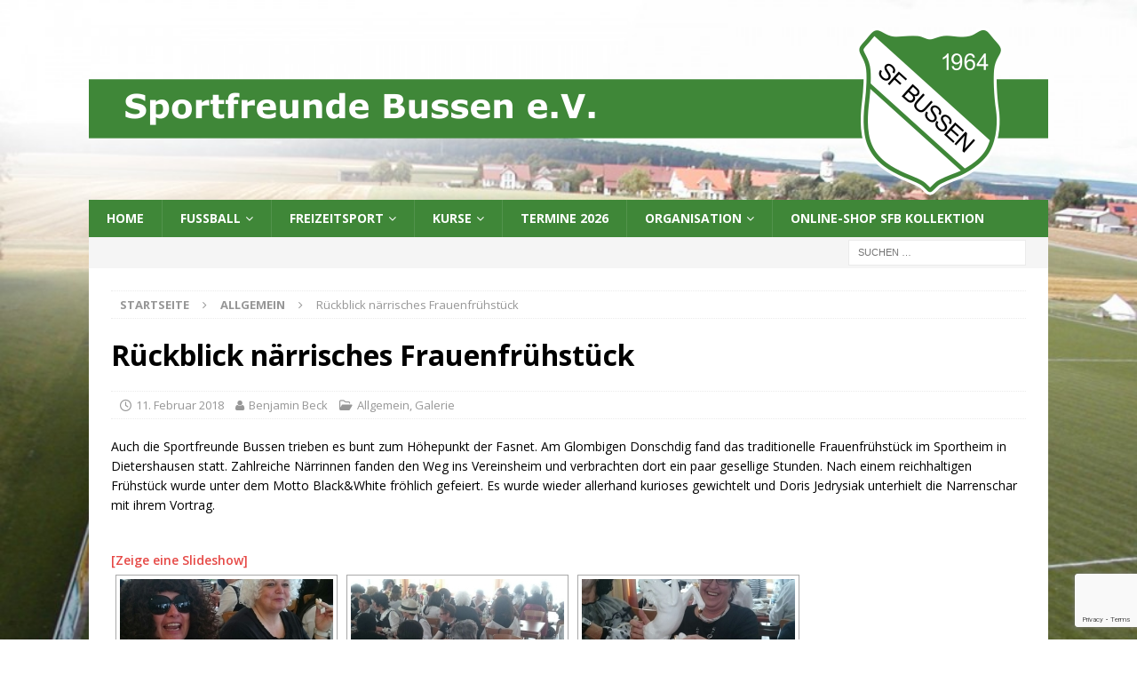

--- FILE ---
content_type: text/html; charset=UTF-8
request_url: http://sf-bussen.de/rueckblick-naerrisches-frauenfruehstueck-2/
body_size: 16024
content:
<!DOCTYPE html>
<html class="no-js mh-disable-sb fullbg" lang="de">
<head>
<meta charset="UTF-8">
<meta name="viewport" content="width=device-width, initial-scale=1.0">
<link rel="profile" href="http://gmpg.org/xfn/11" />
<link rel="pingback" href="http://sf-bussen.de/xmlrpc.php" />
<title>Rückblick närrisches Frauenfrühstück &#8211; SF Bussen</title>
<meta name='robots' content='max-image-preview:large' />
	<style>img:is([sizes="auto" i], [sizes^="auto," i]) { contain-intrinsic-size: 3000px 1500px }</style>
	<link rel='dns-prefetch' href='//fonts.googleapis.com' />
<link rel="alternate" type="application/rss+xml" title="SF Bussen &raquo; Feed" href="http://sf-bussen.de/feed/" />
<link rel="alternate" type="application/rss+xml" title="SF Bussen &raquo; Kommentar-Feed" href="http://sf-bussen.de/comments/feed/" />
<link rel="alternate" type="application/rss+xml" title="SF Bussen &raquo; Kommentar-Feed zu Rückblick närrisches Frauenfrühstück" href="http://sf-bussen.de/rueckblick-naerrisches-frauenfruehstueck-2/feed/" />
<script type="text/javascript">
/* <![CDATA[ */
window._wpemojiSettings = {"baseUrl":"https:\/\/s.w.org\/images\/core\/emoji\/16.0.1\/72x72\/","ext":".png","svgUrl":"https:\/\/s.w.org\/images\/core\/emoji\/16.0.1\/svg\/","svgExt":".svg","source":{"concatemoji":"http:\/\/sf-bussen.de\/wp-includes\/js\/wp-emoji-release.min.js?ver=6.8.3"}};
/*! This file is auto-generated */
!function(s,n){var o,i,e;function c(e){try{var t={supportTests:e,timestamp:(new Date).valueOf()};sessionStorage.setItem(o,JSON.stringify(t))}catch(e){}}function p(e,t,n){e.clearRect(0,0,e.canvas.width,e.canvas.height),e.fillText(t,0,0);var t=new Uint32Array(e.getImageData(0,0,e.canvas.width,e.canvas.height).data),a=(e.clearRect(0,0,e.canvas.width,e.canvas.height),e.fillText(n,0,0),new Uint32Array(e.getImageData(0,0,e.canvas.width,e.canvas.height).data));return t.every(function(e,t){return e===a[t]})}function u(e,t){e.clearRect(0,0,e.canvas.width,e.canvas.height),e.fillText(t,0,0);for(var n=e.getImageData(16,16,1,1),a=0;a<n.data.length;a++)if(0!==n.data[a])return!1;return!0}function f(e,t,n,a){switch(t){case"flag":return n(e,"\ud83c\udff3\ufe0f\u200d\u26a7\ufe0f","\ud83c\udff3\ufe0f\u200b\u26a7\ufe0f")?!1:!n(e,"\ud83c\udde8\ud83c\uddf6","\ud83c\udde8\u200b\ud83c\uddf6")&&!n(e,"\ud83c\udff4\udb40\udc67\udb40\udc62\udb40\udc65\udb40\udc6e\udb40\udc67\udb40\udc7f","\ud83c\udff4\u200b\udb40\udc67\u200b\udb40\udc62\u200b\udb40\udc65\u200b\udb40\udc6e\u200b\udb40\udc67\u200b\udb40\udc7f");case"emoji":return!a(e,"\ud83e\udedf")}return!1}function g(e,t,n,a){var r="undefined"!=typeof WorkerGlobalScope&&self instanceof WorkerGlobalScope?new OffscreenCanvas(300,150):s.createElement("canvas"),o=r.getContext("2d",{willReadFrequently:!0}),i=(o.textBaseline="top",o.font="600 32px Arial",{});return e.forEach(function(e){i[e]=t(o,e,n,a)}),i}function t(e){var t=s.createElement("script");t.src=e,t.defer=!0,s.head.appendChild(t)}"undefined"!=typeof Promise&&(o="wpEmojiSettingsSupports",i=["flag","emoji"],n.supports={everything:!0,everythingExceptFlag:!0},e=new Promise(function(e){s.addEventListener("DOMContentLoaded",e,{once:!0})}),new Promise(function(t){var n=function(){try{var e=JSON.parse(sessionStorage.getItem(o));if("object"==typeof e&&"number"==typeof e.timestamp&&(new Date).valueOf()<e.timestamp+604800&&"object"==typeof e.supportTests)return e.supportTests}catch(e){}return null}();if(!n){if("undefined"!=typeof Worker&&"undefined"!=typeof OffscreenCanvas&&"undefined"!=typeof URL&&URL.createObjectURL&&"undefined"!=typeof Blob)try{var e="postMessage("+g.toString()+"("+[JSON.stringify(i),f.toString(),p.toString(),u.toString()].join(",")+"));",a=new Blob([e],{type:"text/javascript"}),r=new Worker(URL.createObjectURL(a),{name:"wpTestEmojiSupports"});return void(r.onmessage=function(e){c(n=e.data),r.terminate(),t(n)})}catch(e){}c(n=g(i,f,p,u))}t(n)}).then(function(e){for(var t in e)n.supports[t]=e[t],n.supports.everything=n.supports.everything&&n.supports[t],"flag"!==t&&(n.supports.everythingExceptFlag=n.supports.everythingExceptFlag&&n.supports[t]);n.supports.everythingExceptFlag=n.supports.everythingExceptFlag&&!n.supports.flag,n.DOMReady=!1,n.readyCallback=function(){n.DOMReady=!0}}).then(function(){return e}).then(function(){var e;n.supports.everything||(n.readyCallback(),(e=n.source||{}).concatemoji?t(e.concatemoji):e.wpemoji&&e.twemoji&&(t(e.twemoji),t(e.wpemoji)))}))}((window,document),window._wpemojiSettings);
/* ]]> */
</script>
<link rel='stylesheet' id='tp-sidebar-login-css' href='http://sf-bussen.de/wp-content/plugins/tt-sidebar-login-widget/assets/css/tt-sidebar-login.css?ver=6.8.3' type='text/css' media='all' />
<style id='wp-emoji-styles-inline-css' type='text/css'>

	img.wp-smiley, img.emoji {
		display: inline !important;
		border: none !important;
		box-shadow: none !important;
		height: 1em !important;
		width: 1em !important;
		margin: 0 0.07em !important;
		vertical-align: -0.1em !important;
		background: none !important;
		padding: 0 !important;
	}
</style>
<link rel='stylesheet' id='wp-block-library-css' href='http://sf-bussen.de/wp-includes/css/dist/block-library/style.min.css?ver=6.8.3' type='text/css' media='all' />
<style id='classic-theme-styles-inline-css' type='text/css'>
/*! This file is auto-generated */
.wp-block-button__link{color:#fff;background-color:#32373c;border-radius:9999px;box-shadow:none;text-decoration:none;padding:calc(.667em + 2px) calc(1.333em + 2px);font-size:1.125em}.wp-block-file__button{background:#32373c;color:#fff;text-decoration:none}
</style>
<style id='global-styles-inline-css' type='text/css'>
:root{--wp--preset--aspect-ratio--square: 1;--wp--preset--aspect-ratio--4-3: 4/3;--wp--preset--aspect-ratio--3-4: 3/4;--wp--preset--aspect-ratio--3-2: 3/2;--wp--preset--aspect-ratio--2-3: 2/3;--wp--preset--aspect-ratio--16-9: 16/9;--wp--preset--aspect-ratio--9-16: 9/16;--wp--preset--color--black: #000000;--wp--preset--color--cyan-bluish-gray: #abb8c3;--wp--preset--color--white: #ffffff;--wp--preset--color--pale-pink: #f78da7;--wp--preset--color--vivid-red: #cf2e2e;--wp--preset--color--luminous-vivid-orange: #ff6900;--wp--preset--color--luminous-vivid-amber: #fcb900;--wp--preset--color--light-green-cyan: #7bdcb5;--wp--preset--color--vivid-green-cyan: #00d084;--wp--preset--color--pale-cyan-blue: #8ed1fc;--wp--preset--color--vivid-cyan-blue: #0693e3;--wp--preset--color--vivid-purple: #9b51e0;--wp--preset--gradient--vivid-cyan-blue-to-vivid-purple: linear-gradient(135deg,rgba(6,147,227,1) 0%,rgb(155,81,224) 100%);--wp--preset--gradient--light-green-cyan-to-vivid-green-cyan: linear-gradient(135deg,rgb(122,220,180) 0%,rgb(0,208,130) 100%);--wp--preset--gradient--luminous-vivid-amber-to-luminous-vivid-orange: linear-gradient(135deg,rgba(252,185,0,1) 0%,rgba(255,105,0,1) 100%);--wp--preset--gradient--luminous-vivid-orange-to-vivid-red: linear-gradient(135deg,rgba(255,105,0,1) 0%,rgb(207,46,46) 100%);--wp--preset--gradient--very-light-gray-to-cyan-bluish-gray: linear-gradient(135deg,rgb(238,238,238) 0%,rgb(169,184,195) 100%);--wp--preset--gradient--cool-to-warm-spectrum: linear-gradient(135deg,rgb(74,234,220) 0%,rgb(151,120,209) 20%,rgb(207,42,186) 40%,rgb(238,44,130) 60%,rgb(251,105,98) 80%,rgb(254,248,76) 100%);--wp--preset--gradient--blush-light-purple: linear-gradient(135deg,rgb(255,206,236) 0%,rgb(152,150,240) 100%);--wp--preset--gradient--blush-bordeaux: linear-gradient(135deg,rgb(254,205,165) 0%,rgb(254,45,45) 50%,rgb(107,0,62) 100%);--wp--preset--gradient--luminous-dusk: linear-gradient(135deg,rgb(255,203,112) 0%,rgb(199,81,192) 50%,rgb(65,88,208) 100%);--wp--preset--gradient--pale-ocean: linear-gradient(135deg,rgb(255,245,203) 0%,rgb(182,227,212) 50%,rgb(51,167,181) 100%);--wp--preset--gradient--electric-grass: linear-gradient(135deg,rgb(202,248,128) 0%,rgb(113,206,126) 100%);--wp--preset--gradient--midnight: linear-gradient(135deg,rgb(2,3,129) 0%,rgb(40,116,252) 100%);--wp--preset--font-size--small: 13px;--wp--preset--font-size--medium: 20px;--wp--preset--font-size--large: 36px;--wp--preset--font-size--x-large: 42px;--wp--preset--spacing--20: 0.44rem;--wp--preset--spacing--30: 0.67rem;--wp--preset--spacing--40: 1rem;--wp--preset--spacing--50: 1.5rem;--wp--preset--spacing--60: 2.25rem;--wp--preset--spacing--70: 3.38rem;--wp--preset--spacing--80: 5.06rem;--wp--preset--shadow--natural: 6px 6px 9px rgba(0, 0, 0, 0.2);--wp--preset--shadow--deep: 12px 12px 50px rgba(0, 0, 0, 0.4);--wp--preset--shadow--sharp: 6px 6px 0px rgba(0, 0, 0, 0.2);--wp--preset--shadow--outlined: 6px 6px 0px -3px rgba(255, 255, 255, 1), 6px 6px rgba(0, 0, 0, 1);--wp--preset--shadow--crisp: 6px 6px 0px rgba(0, 0, 0, 1);}:where(.is-layout-flex){gap: 0.5em;}:where(.is-layout-grid){gap: 0.5em;}body .is-layout-flex{display: flex;}.is-layout-flex{flex-wrap: wrap;align-items: center;}.is-layout-flex > :is(*, div){margin: 0;}body .is-layout-grid{display: grid;}.is-layout-grid > :is(*, div){margin: 0;}:where(.wp-block-columns.is-layout-flex){gap: 2em;}:where(.wp-block-columns.is-layout-grid){gap: 2em;}:where(.wp-block-post-template.is-layout-flex){gap: 1.25em;}:where(.wp-block-post-template.is-layout-grid){gap: 1.25em;}.has-black-color{color: var(--wp--preset--color--black) !important;}.has-cyan-bluish-gray-color{color: var(--wp--preset--color--cyan-bluish-gray) !important;}.has-white-color{color: var(--wp--preset--color--white) !important;}.has-pale-pink-color{color: var(--wp--preset--color--pale-pink) !important;}.has-vivid-red-color{color: var(--wp--preset--color--vivid-red) !important;}.has-luminous-vivid-orange-color{color: var(--wp--preset--color--luminous-vivid-orange) !important;}.has-luminous-vivid-amber-color{color: var(--wp--preset--color--luminous-vivid-amber) !important;}.has-light-green-cyan-color{color: var(--wp--preset--color--light-green-cyan) !important;}.has-vivid-green-cyan-color{color: var(--wp--preset--color--vivid-green-cyan) !important;}.has-pale-cyan-blue-color{color: var(--wp--preset--color--pale-cyan-blue) !important;}.has-vivid-cyan-blue-color{color: var(--wp--preset--color--vivid-cyan-blue) !important;}.has-vivid-purple-color{color: var(--wp--preset--color--vivid-purple) !important;}.has-black-background-color{background-color: var(--wp--preset--color--black) !important;}.has-cyan-bluish-gray-background-color{background-color: var(--wp--preset--color--cyan-bluish-gray) !important;}.has-white-background-color{background-color: var(--wp--preset--color--white) !important;}.has-pale-pink-background-color{background-color: var(--wp--preset--color--pale-pink) !important;}.has-vivid-red-background-color{background-color: var(--wp--preset--color--vivid-red) !important;}.has-luminous-vivid-orange-background-color{background-color: var(--wp--preset--color--luminous-vivid-orange) !important;}.has-luminous-vivid-amber-background-color{background-color: var(--wp--preset--color--luminous-vivid-amber) !important;}.has-light-green-cyan-background-color{background-color: var(--wp--preset--color--light-green-cyan) !important;}.has-vivid-green-cyan-background-color{background-color: var(--wp--preset--color--vivid-green-cyan) !important;}.has-pale-cyan-blue-background-color{background-color: var(--wp--preset--color--pale-cyan-blue) !important;}.has-vivid-cyan-blue-background-color{background-color: var(--wp--preset--color--vivid-cyan-blue) !important;}.has-vivid-purple-background-color{background-color: var(--wp--preset--color--vivid-purple) !important;}.has-black-border-color{border-color: var(--wp--preset--color--black) !important;}.has-cyan-bluish-gray-border-color{border-color: var(--wp--preset--color--cyan-bluish-gray) !important;}.has-white-border-color{border-color: var(--wp--preset--color--white) !important;}.has-pale-pink-border-color{border-color: var(--wp--preset--color--pale-pink) !important;}.has-vivid-red-border-color{border-color: var(--wp--preset--color--vivid-red) !important;}.has-luminous-vivid-orange-border-color{border-color: var(--wp--preset--color--luminous-vivid-orange) !important;}.has-luminous-vivid-amber-border-color{border-color: var(--wp--preset--color--luminous-vivid-amber) !important;}.has-light-green-cyan-border-color{border-color: var(--wp--preset--color--light-green-cyan) !important;}.has-vivid-green-cyan-border-color{border-color: var(--wp--preset--color--vivid-green-cyan) !important;}.has-pale-cyan-blue-border-color{border-color: var(--wp--preset--color--pale-cyan-blue) !important;}.has-vivid-cyan-blue-border-color{border-color: var(--wp--preset--color--vivid-cyan-blue) !important;}.has-vivid-purple-border-color{border-color: var(--wp--preset--color--vivid-purple) !important;}.has-vivid-cyan-blue-to-vivid-purple-gradient-background{background: var(--wp--preset--gradient--vivid-cyan-blue-to-vivid-purple) !important;}.has-light-green-cyan-to-vivid-green-cyan-gradient-background{background: var(--wp--preset--gradient--light-green-cyan-to-vivid-green-cyan) !important;}.has-luminous-vivid-amber-to-luminous-vivid-orange-gradient-background{background: var(--wp--preset--gradient--luminous-vivid-amber-to-luminous-vivid-orange) !important;}.has-luminous-vivid-orange-to-vivid-red-gradient-background{background: var(--wp--preset--gradient--luminous-vivid-orange-to-vivid-red) !important;}.has-very-light-gray-to-cyan-bluish-gray-gradient-background{background: var(--wp--preset--gradient--very-light-gray-to-cyan-bluish-gray) !important;}.has-cool-to-warm-spectrum-gradient-background{background: var(--wp--preset--gradient--cool-to-warm-spectrum) !important;}.has-blush-light-purple-gradient-background{background: var(--wp--preset--gradient--blush-light-purple) !important;}.has-blush-bordeaux-gradient-background{background: var(--wp--preset--gradient--blush-bordeaux) !important;}.has-luminous-dusk-gradient-background{background: var(--wp--preset--gradient--luminous-dusk) !important;}.has-pale-ocean-gradient-background{background: var(--wp--preset--gradient--pale-ocean) !important;}.has-electric-grass-gradient-background{background: var(--wp--preset--gradient--electric-grass) !important;}.has-midnight-gradient-background{background: var(--wp--preset--gradient--midnight) !important;}.has-small-font-size{font-size: var(--wp--preset--font-size--small) !important;}.has-medium-font-size{font-size: var(--wp--preset--font-size--medium) !important;}.has-large-font-size{font-size: var(--wp--preset--font-size--large) !important;}.has-x-large-font-size{font-size: var(--wp--preset--font-size--x-large) !important;}
:where(.wp-block-post-template.is-layout-flex){gap: 1.25em;}:where(.wp-block-post-template.is-layout-grid){gap: 1.25em;}
:where(.wp-block-columns.is-layout-flex){gap: 2em;}:where(.wp-block-columns.is-layout-grid){gap: 2em;}
:root :where(.wp-block-pullquote){font-size: 1.5em;line-height: 1.6;}
</style>
<link rel='stylesheet' id='contact-form-7-css' href='http://sf-bussen.de/wp-content/plugins/contact-form-7/includes/css/styles.css?ver=6.0.6' type='text/css' media='all' />
<link rel='stylesheet' id='ditty-news-ticker-font-css' href='http://sf-bussen.de/wp-content/plugins/ditty-news-ticker/legacy/inc/static/libs/fontastic/styles.css?ver=3.1.54' type='text/css' media='all' />
<link rel='stylesheet' id='ditty-news-ticker-css' href='http://sf-bussen.de/wp-content/plugins/ditty-news-ticker/legacy/inc/static/css/style.css?ver=3.1.54' type='text/css' media='all' />
<link rel='stylesheet' id='ditty-displays-css' href='http://sf-bussen.de/wp-content/plugins/ditty-news-ticker/build/dittyDisplays.css?ver=3.1.54' type='text/css' media='all' />
<link rel='stylesheet' id='ditty-fontawesome-css' href='http://sf-bussen.de/wp-content/plugins/ditty-news-ticker/includes/libs/fontawesome-6.4.0/css/all.css?ver=6.4.0' type='text/css' media='' />
<link rel='stylesheet' id='events-manager-css' href='http://sf-bussen.de/wp-content/plugins/events-manager/includes/css/events-manager.min.css?ver=6.6.4.4' type='text/css' media='all' />
<style id='events-manager-inline-css' type='text/css'>
body .em { --font-family : inherit; --font-weight : inherit; --font-size : 1em; --line-height : inherit; }
</style>
<link rel='stylesheet' id='ngg_trigger_buttons-css' href='http://sf-bussen.de/wp-content/plugins/nextgen-gallery/static/GalleryDisplay/trigger_buttons.css?ver=3.59.12' type='text/css' media='all' />
<link rel='stylesheet' id='fancybox-0-css' href='http://sf-bussen.de/wp-content/plugins/nextgen-gallery/static/Lightbox/fancybox/jquery.fancybox-1.3.4.css?ver=3.59.12' type='text/css' media='all' />
<link rel='stylesheet' id='fontawesome_v4_shim_style-css' href='http://sf-bussen.de/wp-content/plugins/nextgen-gallery/static/FontAwesome/css/v4-shims.min.css?ver=6.8.3' type='text/css' media='all' />
<link rel='stylesheet' id='fontawesome-css' href='http://sf-bussen.de/wp-content/plugins/nextgen-gallery/static/FontAwesome/css/all.min.css?ver=6.8.3' type='text/css' media='all' />
<link rel='stylesheet' id='nextgen_pagination_style-css' href='http://sf-bussen.de/wp-content/plugins/nextgen-gallery/static/GalleryDisplay/pagination_style.css?ver=3.59.12' type='text/css' media='all' />
<link rel='stylesheet' id='nextgen_basic_thumbnails_style-css' href='http://sf-bussen.de/wp-content/plugins/nextgen-gallery/static/Thumbnails/nextgen_basic_thumbnails.css?ver=3.59.12' type='text/css' media='all' />
<link rel='stylesheet' id='mh-magazine-css' href='http://sf-bussen.de/wp-content/themes/mh-magazine/style.css?ver=3.4.0' type='text/css' media='all' />
<link rel='stylesheet' id='mh-font-awesome-css' href='http://sf-bussen.de/wp-content/themes/mh-magazine/includes/font-awesome.min.css' type='text/css' media='all' />
<link rel='stylesheet' id='mh-google-fonts-css' href='https://fonts.googleapis.com/css?family=Open+Sans:300,400,400italic,600,700&#038;subset=latin,arabic' type='text/css' media='all' />
<!--n2css--><!--n2js--><script type="text/javascript" src="http://sf-bussen.de/wp-includes/js/jquery/jquery.min.js?ver=3.7.1" id="jquery-core-js"></script>
<script type="text/javascript" src="http://sf-bussen.de/wp-includes/js/jquery/jquery-migrate.min.js?ver=3.4.1" id="jquery-migrate-js"></script>
<script type="text/javascript" src="http://sf-bussen.de/wp-includes/js/jquery/ui/core.min.js?ver=1.13.3" id="jquery-ui-core-js"></script>
<script type="text/javascript" src="http://sf-bussen.de/wp-includes/js/jquery/ui/mouse.min.js?ver=1.13.3" id="jquery-ui-mouse-js"></script>
<script type="text/javascript" src="http://sf-bussen.de/wp-includes/js/jquery/ui/sortable.min.js?ver=1.13.3" id="jquery-ui-sortable-js"></script>
<script type="text/javascript" src="http://sf-bussen.de/wp-includes/js/jquery/ui/datepicker.min.js?ver=1.13.3" id="jquery-ui-datepicker-js"></script>
<script type="text/javascript" id="jquery-ui-datepicker-js-after">
/* <![CDATA[ */
jQuery(function(jQuery){jQuery.datepicker.setDefaults({"closeText":"Schlie\u00dfen","currentText":"Heute","monthNames":["Januar","Februar","M\u00e4rz","April","Mai","Juni","Juli","August","September","Oktober","November","Dezember"],"monthNamesShort":["Jan.","Feb.","M\u00e4rz","Apr.","Mai","Juni","Juli","Aug.","Sep.","Okt.","Nov.","Dez."],"nextText":"Weiter","prevText":"Zur\u00fcck","dayNames":["Sonntag","Montag","Dienstag","Mittwoch","Donnerstag","Freitag","Samstag"],"dayNamesShort":["So.","Mo.","Di.","Mi.","Do.","Fr.","Sa."],"dayNamesMin":["S","M","D","M","D","F","S"],"dateFormat":"d. MM yy","firstDay":1,"isRTL":false});});
/* ]]> */
</script>
<script type="text/javascript" src="http://sf-bussen.de/wp-includes/js/jquery/ui/resizable.min.js?ver=1.13.3" id="jquery-ui-resizable-js"></script>
<script type="text/javascript" src="http://sf-bussen.de/wp-includes/js/jquery/ui/draggable.min.js?ver=1.13.3" id="jquery-ui-draggable-js"></script>
<script type="text/javascript" src="http://sf-bussen.de/wp-includes/js/jquery/ui/controlgroup.min.js?ver=1.13.3" id="jquery-ui-controlgroup-js"></script>
<script type="text/javascript" src="http://sf-bussen.de/wp-includes/js/jquery/ui/checkboxradio.min.js?ver=1.13.3" id="jquery-ui-checkboxradio-js"></script>
<script type="text/javascript" src="http://sf-bussen.de/wp-includes/js/jquery/ui/button.min.js?ver=1.13.3" id="jquery-ui-button-js"></script>
<script type="text/javascript" src="http://sf-bussen.de/wp-includes/js/jquery/ui/dialog.min.js?ver=1.13.3" id="jquery-ui-dialog-js"></script>
<script type="text/javascript" id="events-manager-js-extra">
/* <![CDATA[ */
var EM = {"ajaxurl":"http:\/\/sf-bussen.de\/wp-admin\/admin-ajax.php","locationajaxurl":"http:\/\/sf-bussen.de\/wp-admin\/admin-ajax.php?action=locations_search","firstDay":"1","locale":"de","dateFormat":"yy-mm-dd","ui_css":"http:\/\/sf-bussen.de\/wp-content\/plugins\/events-manager\/includes\/css\/jquery-ui\/build.min.css","show24hours":"1","is_ssl":"","autocomplete_limit":"10","calendar":{"breakpoints":{"small":560,"medium":908,"large":false}},"phone":"","datepicker":{"format":"d.m.Y","locale":"de"},"search":{"breakpoints":{"small":650,"medium":850,"full":false}},"url":"http:\/\/sf-bussen.de\/wp-content\/plugins\/events-manager","assets":{"input.em-uploader":{"js":{"em-uploader":{"url":"http:\/\/sf-bussen.de\/wp-content\/plugins\/events-manager\/includes\/js\/em-uploader.js","required":true,"event":"em_uploader_ready"}}}},"bookingInProgress":"Bitte warte, w\u00e4hrend die Buchung abgeschickt wird.","tickets_save":"Ticket speichern","bookingajaxurl":"http:\/\/sf-bussen.de\/wp-admin\/admin-ajax.php","bookings_export_save":"Buchungen exportieren","bookings_settings_save":"Einstellungen speichern","booking_delete":"Bist du dir sicher, dass du es l\u00f6schen m\u00f6chtest?","booking_offset":"30","bookings":{"submit_button":{"text":{"default":"Buchung abschicken","free":"Buchung abschicken","payment":"Buchung abschicken","processing":"Verarbeitung \u2026"}},"update_listener":""},"bb_full":"Ausverkauft","bb_book":"Jetzt buchen","bb_booking":"Buche ...","bb_booked":"Buchung Abgesendet","bb_error":"Buchung Fehler. Nochmal versuchen?","bb_cancel":"Stornieren","bb_canceling":"Stornieren ...","bb_cancelled":"Abgesagt","bb_cancel_error":"Stornierung Fehler. Nochmal versuchen?","txt_search":"Suche","txt_searching":"Suche...","txt_loading":"Wird geladen\u00a0\u2026"};
/* ]]> */
</script>
<script type="text/javascript" src="http://sf-bussen.de/wp-content/plugins/events-manager/includes/js/events-manager.js?ver=6.6.4.4" id="events-manager-js"></script>
<script type="text/javascript" src="http://sf-bussen.de/wp-content/plugins/events-manager/includes/external/flatpickr/l10n/de.js?ver=6.6.4.4" id="em-flatpickr-localization-js"></script>
<script type="text/javascript" id="photocrati_ajax-js-extra">
/* <![CDATA[ */
var photocrati_ajax = {"url":"http:\/\/sf-bussen.de\/index.php?photocrati_ajax=1","rest_url":"http:\/\/sf-bussen.de\/wp-json\/","wp_home_url":"http:\/\/sf-bussen.de","wp_site_url":"http:\/\/sf-bussen.de","wp_root_url":"http:\/\/sf-bussen.de","wp_plugins_url":"http:\/\/sf-bussen.de\/wp-content\/plugins","wp_content_url":"http:\/\/sf-bussen.de\/wp-content","wp_includes_url":"http:\/\/sf-bussen.de\/wp-includes\/","ngg_param_slug":"nggallery","rest_nonce":"7c28c2b462"};
/* ]]> */
</script>
<script type="text/javascript" src="http://sf-bussen.de/wp-content/plugins/nextgen-gallery/static/Legacy/ajax.min.js?ver=3.59.12" id="photocrati_ajax-js"></script>
<script type="text/javascript" src="http://sf-bussen.de/wp-content/plugins/nextgen-gallery/static/FontAwesome/js/v4-shims.min.js?ver=5.3.1" id="fontawesome_v4_shim-js"></script>
<script type="text/javascript" defer crossorigin="anonymous" data-auto-replace-svg="false" data-keep-original-source="false" data-search-pseudo-elements src="http://sf-bussen.de/wp-content/plugins/nextgen-gallery/static/FontAwesome/js/all.min.js?ver=5.3.1" id="fontawesome-js"></script>
<script type="text/javascript" src="http://sf-bussen.de/wp-content/plugins/nextgen-gallery/static/Thumbnails/nextgen_basic_thumbnails.js?ver=3.59.12" id="nextgen_basic_thumbnails_script-js"></script>
<script type="text/javascript" src="http://sf-bussen.de/wp-content/themes/mh-magazine/js/scripts.js?ver=6.8.3" id="mh-scripts-js"></script>
<link rel="https://api.w.org/" href="http://sf-bussen.de/wp-json/" /><link rel="alternate" title="JSON" type="application/json" href="http://sf-bussen.de/wp-json/wp/v2/posts/2720" /><link rel="EditURI" type="application/rsd+xml" title="RSD" href="http://sf-bussen.de/xmlrpc.php?rsd" />
<meta name="generator" content="WordPress 6.8.3" />
<link rel="canonical" href="http://sf-bussen.de/rueckblick-naerrisches-frauenfruehstueck-2/" />
<link rel='shortlink' href='http://sf-bussen.de/?p=2720' />
<link rel="alternate" title="oEmbed (JSON)" type="application/json+oembed" href="http://sf-bussen.de/wp-json/oembed/1.0/embed?url=http%3A%2F%2Fsf-bussen.de%2Frueckblick-naerrisches-frauenfruehstueck-2%2F" />
<link rel="alternate" title="oEmbed (XML)" type="text/xml+oembed" href="http://sf-bussen.de/wp-json/oembed/1.0/embed?url=http%3A%2F%2Fsf-bussen.de%2Frueckblick-naerrisches-frauenfruehstueck-2%2F&#038;format=xml" />

<link rel="stylesheet" href="http://sf-bussen.de/wp-content/plugins/count-per-day/counter.css" type="text/css" />
<style></style><style type="text/css">
.mh-navigation li:hover, .mh-navigation ul li:hover > ul, .mh-main-nav-wrap, .mh-main-nav, .mh-social-nav li a:hover, .entry-tags li, .mh-slider-caption, .mh-widget-col-1 .mh-slider-caption, .mh-widget-col-1 .mh-posts-lineup-caption, .mh-carousel-layout1, .mh-spotlight-widget, .mh-social-widget li a, .mh-author-bio-widget, .mh-footer-widget .mh-tab-comment-excerpt, .mh-nip-item:hover .mh-nip-overlay, .mh-widget .tagcloud a, .mh-footer-widget .tagcloud a, .mh-footer, .mh-copyright-wrap, input[type=submit]:hover, #infinite-handle span:hover { background: #3f8738; }
.mh-extra-nav-bg { background: rgba(63, 135, 56, 0.2); }
.mh-slider-caption, .mh-posts-stacked-title, .mh-posts-lineup-caption { background: #3f8738; background: rgba(63, 135, 56, 0.8); }
@media screen and (max-width: 900px) { #mh-mobile .mh-slider-caption, #mh-mobile .mh-posts-lineup-caption { background: rgba(63, 135, 56, 1); } }
.slicknav_menu, .slicknav_nav ul, #mh-mobile .mh-footer-widget .mh-posts-stacked-overlay { border-color: #3f8738; }
.mh-copyright, .mh-copyright a { color: #fff; }
.mh-widget-layout4 .mh-widget-title { background: #000000; background: rgba(0, 0, 0, 0.6); }
.mh-preheader, .mh-wide-layout .mh-subheader, .mh-ticker-title, .mh-main-nav li:hover, .mh-footer-nav, .slicknav_menu, .slicknav_btn, .slicknav_nav .slicknav_item:hover, .slicknav_nav a:hover, .mh-back-to-top, .mh-subheading, .entry-tags .fa, .entry-tags li:hover, .mh-widget-layout2 .mh-widget-title, .mh-widget-layout4 .mh-widget-title-inner, .mh-widget-layout4 .mh-footer-widget-title, #mh-mobile .flex-control-paging li a.flex-active, .mh-image-caption, .mh-carousel-layout1 .mh-carousel-caption, .mh-tab-button.active, .mh-tab-button.active:hover, .mh-footer-widget .mh-tab-button.active, .mh-social-widget li:hover a, .mh-footer-widget .mh-social-widget li a, .mh-footer-widget .mh-author-bio-widget, .tagcloud a:hover, .mh-widget .tagcloud a:hover, .mh-footer-widget .tagcloud a:hover, .mh-posts-stacked-meta, .page-numbers:hover, .mh-loop-pagination .current, .mh-comments-pagination .current, .pagelink, a:hover .pagelink, input[type=submit], #infinite-handle span { background: #000000; }
.mh-main-nav-wrap .slicknav_nav ul, blockquote, .mh-widget-layout1 .mh-widget-title, .mh-widget-layout3 .mh-widget-title, #mh-mobile .mh-slider-caption, .mh-carousel-layout1, .mh-spotlight-widget, .mh-author-bio-widget, .mh-author-bio-title, .mh-author-bio-image-frame, .mh-video-widget, .mh-tab-buttons, .bypostauthor .mh-comment-meta, textarea:hover, input[type=text]:hover, input[type=email]:hover, input[type=tel]:hover, input[type=url]:hover { border-color: #000000; }
.mh-dropcap, .mh-carousel-layout1 .flex-direction-nav a, .mh-carousel-layout2 .mh-carousel-caption, .mh-posts-digest-small-category, .mh-posts-lineup-more, .bypostauthor .mh-comment-meta-author:after, .mh-comment-meta-links .comment-reply-link:before, #respond #cancel-comment-reply-link:before { color: #000000; }
</style>
<!--[if lt IE 9]>
<script src="http://sf-bussen.de/wp-content/themes/mh-magazine/js/css3-mediaqueries.js"></script>
<![endif]-->
<style type="text/css" id="custom-background-css">
body.custom-background { background-color: #ffffff; background-image: url("http://sf-bussen.de/wp-content/uploads/2017/01/P1010062-Bear.jpg"); background-position: center top; background-size: auto; background-repeat: no-repeat; background-attachment: fixed; }
</style>
	<link rel="icon" href="http://sf-bussen.de/wp-content/uploads/2025/07/icon_logo-150x150.png" sizes="32x32" />
<link rel="icon" href="http://sf-bussen.de/wp-content/uploads/2025/07/icon_logo-300x300.png" sizes="192x192" />
<link rel="apple-touch-icon" href="http://sf-bussen.de/wp-content/uploads/2025/07/icon_logo-300x300.png" />
<meta name="msapplication-TileImage" content="http://sf-bussen.de/wp-content/uploads/2025/07/icon_logo-300x300.png" />
</head>
<body id="mh-mobile" class="wp-singular post-template-default single single-post postid-2720 single-format-standard custom-background wp-theme-mh-magazine mh-boxed-layout mh-right-sb mh-loop-layout1 mh-widget-layout1 mh-header-transparent">
<div class="mh-container mh-container-outer">
<div class="mh-header-nav-mobile clearfix"></div>
	<div class="mh-preheader">
    	<div class="mh-container mh-container-inner mh-row clearfix">
							<div class="mh-header-bar-content mh-header-bar-top-left mh-col-2-3 clearfix">
									</div>
								</div>
	</div>
<header class="mh-header">
	<div class="mh-container mh-container-inner clearfix">
		<div class="mh-custom-header clearfix">
<a class="mh-header-image-link" href="http://sf-bussen.de/" title="SF Bussen" rel="home">
<img class="mh-header-image" src="http://sf-bussen.de/wp-content/uploads/2025/04/Logo-2.png" height="200" width="1080" alt="SF Bussen" />
</a>
</div>
	</div>
	<div class="mh-main-nav-wrap">
		<nav class="mh-navigation mh-main-nav mh-container mh-container-inner clearfix">
			<div class="menu-hauptmenue-container"><ul id="menu-hauptmenue" class="menu"><li id="menu-item-82" class="menu-item menu-item-type-post_type menu-item-object-page menu-item-home menu-item-82"><a href="http://sf-bussen.de/">Home</a></li>
<li id="menu-item-499" class="menu-item menu-item-type-post_type menu-item-object-page menu-item-has-children menu-item-499"><a href="http://sf-bussen.de/fussball/">Fussball</a>
<ul class="sub-menu">
	<li id="menu-item-608" class="menu-item menu-item-type-post_type menu-item-object-page menu-item-has-children menu-item-608"><a href="http://sf-bussen.de/aktive/">Aktive</a>
	<ul class="sub-menu">
		<li id="menu-item-207" class="menu-item menu-item-type-post_type menu-item-object-page menu-item-207"><a href="http://sf-bussen.de/ergebnisse-der-1-mannschaft/">1. Mannschaft</a></li>
		<li id="menu-item-209" class="menu-item menu-item-type-post_type menu-item-object-page menu-item-209"><a href="http://sf-bussen.de/kader-der-sf-bussen/">Mannschaftskader</a></li>
		<li id="menu-item-208" class="menu-item menu-item-type-post_type menu-item-object-page menu-item-208"><a href="http://sf-bussen.de/ergebnisse-der-2-mannschaft/">Reserve</a></li>
	</ul>
</li>
	<li id="menu-item-6658" class="menu-item menu-item-type-post_type menu-item-object-page menu-item-6658"><a href="http://sf-bussen.de/junioren/">Junioren</a></li>
	<li id="menu-item-6690" class="menu-item menu-item-type-post_type menu-item-object-page menu-item-6690"><a href="http://sf-bussen.de/ah-mannschaft/">AH-Mannschaft</a></li>
</ul>
</li>
<li id="menu-item-688" class="menu-item menu-item-type-post_type menu-item-object-page menu-item-has-children menu-item-688"><a href="http://sf-bussen.de/freizeitsport/">Freizeitsport</a>
<ul class="sub-menu">
	<li id="menu-item-220" class="menu-item menu-item-type-post_type menu-item-object-page menu-item-has-children menu-item-220"><a href="http://sf-bussen.de/kleinkinder/">Kleinkinder</a>
	<ul class="sub-menu">
		<li id="menu-item-306" class="menu-item menu-item-type-post_type menu-item-object-page menu-item-306"><a href="http://sf-bussen.de/krabbelgruppe/">Krabbelgruppe</a></li>
		<li id="menu-item-6215" class="menu-item menu-item-type-post_type menu-item-object-page menu-item-6215"><a href="http://sf-bussen.de/wuselbande/">Wuselbande</a></li>
	</ul>
</li>
	<li id="menu-item-219" class="menu-item menu-item-type-post_type menu-item-object-page menu-item-has-children menu-item-219"><a href="http://sf-bussen.de/kinderturn-club/">Kinderturn-Club</a>
	<ul class="sub-menu">
		<li id="menu-item-309" class="menu-item menu-item-type-post_type menu-item-object-page menu-item-309"><a href="http://sf-bussen.de/kindergartenturnen/">Kindergartenturnen</a></li>
		<li id="menu-item-304" class="menu-item menu-item-type-post_type menu-item-object-page menu-item-304"><a href="http://sf-bussen.de/grundschulturnen/">Grundschulturnen</a></li>
	</ul>
</li>
	<li id="menu-item-218" class="menu-item menu-item-type-post_type menu-item-object-page menu-item-has-children menu-item-218"><a href="http://sf-bussen.de/gymwelt/">Gymwelt</a>
	<ul class="sub-menu">
		<li id="menu-item-4887" class="menu-item menu-item-type-post_type menu-item-object-page menu-item-4887"><a href="http://sf-bussen.de/all-4-one/">All 4 One</a></li>
		<li id="menu-item-300" class="menu-item menu-item-type-post_type menu-item-object-page menu-item-300"><a href="http://sf-bussen.de/aerobic/">Aerobic</a></li>
		<li id="menu-item-302" class="menu-item menu-item-type-post_type menu-item-object-page menu-item-302"><a href="http://sf-bussen.de/frauenturnen/">Frauenturnen</a></li>
		<li id="menu-item-311" class="menu-item menu-item-type-post_type menu-item-object-page menu-item-311"><a href="http://sf-bussen.de/maennerturnen/">Männerturnen</a></li>
		<li id="menu-item-307" class="menu-item menu-item-type-post_type menu-item-object-page menu-item-307"><a href="http://sf-bussen.de/senioren-aktiv/">Senioren Aktiv</a></li>
		<li id="menu-item-4882" class="menu-item menu-item-type-post_type menu-item-object-page menu-item-4882"><a href="http://sf-bussen.de/sport-nach-krebs/">Sport nach Krebs</a></li>
	</ul>
</li>
</ul>
</li>
<li id="menu-item-466" class="menu-item menu-item-type-post_type menu-item-object-page menu-item-has-children menu-item-466"><a href="http://sf-bussen.de/kurse/">Kurse</a>
<ul class="sub-menu">
	<li id="menu-item-223" class="menu-item menu-item-type-taxonomy menu-item-object-category menu-item-223"><a href="http://sf-bussen.de/category/neue-kurse/">Neue Kurse</a></li>
</ul>
</li>
<li id="menu-item-461" class="menu-item menu-item-type-post_type menu-item-object-page menu-item-461"><a href="http://sf-bussen.de/termine-2-2/">Termine 2026</a></li>
<li id="menu-item-373" class="menu-item menu-item-type-taxonomy menu-item-object-category menu-item-has-children menu-item-373"><a href="http://sf-bussen.de/category/organisation/">Organisation</a>
<ul class="sub-menu">
	<li id="menu-item-355" class="menu-item menu-item-type-post_type menu-item-object-page menu-item-355"><a href="http://sf-bussen.de/hauptausschuss/">Hauptausschuss</a></li>
	<li id="menu-item-354" class="menu-item menu-item-type-post_type menu-item-object-page menu-item-354"><a href="http://sf-bussen.de/jugendausschuss/">Jugendausschuss</a></li>
	<li id="menu-item-353" class="menu-item menu-item-type-post_type menu-item-object-page menu-item-353"><a href="http://sf-bussen.de/abteilungsausschuss-fussball/">Abteilungsausschuss Fussball</a></li>
	<li id="menu-item-352" class="menu-item menu-item-type-post_type menu-item-object-page menu-item-352"><a href="http://sf-bussen.de/abteilungsausschuss-freizeitsport/">Abteilungsausschuss Freizeitsport</a></li>
	<li id="menu-item-316" class="menu-item menu-item-type-post_type menu-item-object-page menu-item-316"><a href="http://sf-bussen.de/historie/">Historie</a></li>
	<li id="menu-item-381" class="menu-item menu-item-type-taxonomy menu-item-object-category current-post-ancestor current-menu-parent current-post-parent menu-item-381"><a href="http://sf-bussen.de/category/galerie/">Galerie</a></li>
	<li id="menu-item-351" class="menu-item menu-item-type-post_type menu-item-object-page menu-item-351"><a href="http://sf-bussen.de/beitrittserklaerung-sf-bussen/">Beitrittserklärung</a></li>
	<li id="menu-item-83" class="menu-item menu-item-type-taxonomy menu-item-object-category menu-item-83"><a href="http://sf-bussen.de/category/foerderverein/">Förderverein</a></li>
</ul>
</li>
<li id="menu-item-6623" class="menu-item menu-item-type-custom menu-item-object-custom menu-item-6623"><a href="https://vereinslinie.com/shop/sf-bussen">Online-Shop SFB Kollektion</a></li>
</ul></div>		</nav>
	</div>
	</header>
	<div class="mh-subheader">
		<div class="mh-container mh-container-inner mh-row clearfix">
										<div class="mh-header-bar-content mh-header-bar-bottom-right mh-col-1-3 clearfix">
											<aside class="mh-header-search mh-header-search-bottom">
							<form role="search" method="get" class="search-form" action="http://sf-bussen.de/">
				<label>
					<span class="screen-reader-text">Suche nach:</span>
					<input type="search" class="search-field" placeholder="Suchen …" value="" name="s" />
				</label>
				<input type="submit" class="search-submit" value="Suchen" />
			</form>						</aside>
									</div>
					</div>
	</div>
<div class="mh-wrapper clearfix">
	<div class="mh-main clearfix">
		<div id="main-content" class="mh-content"><nav class="mh-breadcrumb"><span itemscope itemtype="http://data-vocabulary.org/Breadcrumb"><a href="http://sf-bussen.de" itemprop="url"><span itemprop="title">Startseite</span></a></span><span class="mh-breadcrumb-delimiter"><i class="fa fa-angle-right"></i></span><span itemscope itemtype="http://data-vocabulary.org/Breadcrumb"><a href="http://sf-bussen.de/category/allgemein/" itemprop="url"><span itemprop="title">Allgemein</span></a></span><span class="mh-breadcrumb-delimiter"><i class="fa fa-angle-right"></i></span>Rückblick närrisches Frauenfrühstück</nav>
<article id="post-2720" class="post-2720 post type-post status-publish format-standard has-post-thumbnail hentry category-allgemein category-galerie">
	<header class="entry-header clearfix"><h1 class="entry-title">Rückblick närrisches Frauenfrühstück</h1><p class="mh-meta entry-meta">
<span class="entry-meta-date updated"><i class="fa fa-clock-o"></i><a href="http://sf-bussen.de/2018/02/">11. Februar 2018</a></span>
<span class="entry-meta-author author vcard"><i class="fa fa-user"></i><a class="fn" href="http://sf-bussen.de/author/benjamin/">Benjamin Beck</a></span>
<span class="entry-meta-categories"><i class="fa fa-folder-open-o"></i><a href="http://sf-bussen.de/category/allgemein/" rel="category tag">Allgemein</a>, <a href="http://sf-bussen.de/category/galerie/" rel="category tag">Galerie</a></span>
</p>
	</header>
		<div class="entry-content clearfix"><p>Auch die Sportfreunde Bussen trieben es bunt zum Höhepunkt der Fasnet. Am Glombigen Donschdig fand das traditionelle Frauenfrühstück im Sportheim in Dietershausen statt. Zahlreiche Närrinnen fanden den Weg ins Vereinsheim und verbrachten dort ein paar gesellige Stunden. Nach einem reichhaltigen Frühstück wurde unter dem Motto Black&amp;White fröhlich gefeiert. Es wurde wieder allerhand kurioses gewichtelt und Doris Jedrysiak unterhielt die Narrenschar mit ihrem Vortrag.</p>
<!-- index.php -->
<div
	class="ngg-galleryoverview
	 ngg-ajax-pagination-none	"
	id="ngg-gallery-ac843d002e8c18c7f110446532f05c6f-1">

		<div class="slideshowlink">
		<a href='http://sf-bussen.de/rueckblick-naerrisches-frauenfruehstueck-2/nggallery/slideshow'>&#091;Zeige eine Slideshow&#093;</a>

	</div>
			<!-- Thumbnails -->
				<div id="ngg-image-0" class="ngg-gallery-thumbnail-box"
											>
						<div class="ngg-gallery-thumbnail">
			<a href="http://sf-bussen.de/wp-content/gallery/frauenfruehstueck-2018/Frauenfr%C3%BChst%C3%BCck.jpg"
				title=""
				data-src="http://sf-bussen.de/wp-content/gallery/frauenfruehstueck-2018/Frauenfr%C3%BChst%C3%BCck.jpg"
				data-thumbnail="http://sf-bussen.de/wp-content/gallery/frauenfruehstueck-2018/thumbs/thumbs_Frauenfr%C3%BChst%C3%BCck.jpg"
				data-image-id="240"
				data-title="Frauenfrühstück"
				data-description=""
				data-image-slug="frauenfr%c3%bchst%c3%bcck"
				class="ngg-fancybox" rel="ac843d002e8c18c7f110446532f05c6f">
				<img
					title="Frauenfrühstück"
					alt="Frauenfrühstück"
					src="http://sf-bussen.de/wp-content/gallery/frauenfruehstueck-2018/thumbs/thumbs_Frauenfr%C3%BChst%C3%BCck.jpg"
					width="240"
					height="160"
					style="max-width:100%;"
				/>
			</a>
		</div>
							</div>
			
		
				<div id="ngg-image-1" class="ngg-gallery-thumbnail-box"
											>
						<div class="ngg-gallery-thumbnail">
			<a href="http://sf-bussen.de/wp-content/gallery/frauenfruehstueck-2018/IMG-20180211-WA0030.jpg"
				title=""
				data-src="http://sf-bussen.de/wp-content/gallery/frauenfruehstueck-2018/IMG-20180211-WA0030.jpg"
				data-thumbnail="http://sf-bussen.de/wp-content/gallery/frauenfruehstueck-2018/thumbs/thumbs_IMG-20180211-WA0030.jpg"
				data-image-id="241"
				data-title="IMG-20180211-WA0030"
				data-description=""
				data-image-slug="img-20180211-wa0030"
				class="ngg-fancybox" rel="ac843d002e8c18c7f110446532f05c6f">
				<img
					title="IMG-20180211-WA0030"
					alt="IMG-20180211-WA0030"
					src="http://sf-bussen.de/wp-content/gallery/frauenfruehstueck-2018/thumbs/thumbs_IMG-20180211-WA0030.jpg"
					width="240"
					height="160"
					style="max-width:100%;"
				/>
			</a>
		</div>
							</div>
			
		
				<div id="ngg-image-2" class="ngg-gallery-thumbnail-box"
											>
						<div class="ngg-gallery-thumbnail">
			<a href="http://sf-bussen.de/wp-content/gallery/frauenfruehstueck-2018/IMG-20180211-WA0032.jpg"
				title=""
				data-src="http://sf-bussen.de/wp-content/gallery/frauenfruehstueck-2018/IMG-20180211-WA0032.jpg"
				data-thumbnail="http://sf-bussen.de/wp-content/gallery/frauenfruehstueck-2018/thumbs/thumbs_IMG-20180211-WA0032.jpg"
				data-image-id="242"
				data-title="IMG-20180211-WA0032"
				data-description=""
				data-image-slug="img-20180211-wa0032"
				class="ngg-fancybox" rel="ac843d002e8c18c7f110446532f05c6f">
				<img
					title="IMG-20180211-WA0032"
					alt="IMG-20180211-WA0032"
					src="http://sf-bussen.de/wp-content/gallery/frauenfruehstueck-2018/thumbs/thumbs_IMG-20180211-WA0032.jpg"
					width="240"
					height="160"
					style="max-width:100%;"
				/>
			</a>
		</div>
							</div>
			
		
				<div id="ngg-image-3" class="ngg-gallery-thumbnail-box"
											>
						<div class="ngg-gallery-thumbnail">
			<a href="http://sf-bussen.de/wp-content/gallery/frauenfruehstueck-2018/IMG-20180211-WA0034.jpg"
				title=""
				data-src="http://sf-bussen.de/wp-content/gallery/frauenfruehstueck-2018/IMG-20180211-WA0034.jpg"
				data-thumbnail="http://sf-bussen.de/wp-content/gallery/frauenfruehstueck-2018/thumbs/thumbs_IMG-20180211-WA0034.jpg"
				data-image-id="243"
				data-title="IMG-20180211-WA0034"
				data-description=""
				data-image-slug="img-20180211-wa0034"
				class="ngg-fancybox" rel="ac843d002e8c18c7f110446532f05c6f">
				<img
					title="IMG-20180211-WA0034"
					alt="IMG-20180211-WA0034"
					src="http://sf-bussen.de/wp-content/gallery/frauenfruehstueck-2018/thumbs/thumbs_IMG-20180211-WA0034.jpg"
					width="240"
					height="160"
					style="max-width:100%;"
				/>
			</a>
		</div>
							</div>
			
		
				<div id="ngg-image-4" class="ngg-gallery-thumbnail-box"
											>
						<div class="ngg-gallery-thumbnail">
			<a href="http://sf-bussen.de/wp-content/gallery/frauenfruehstueck-2018/IMG-20180211-WA0036.jpg"
				title=""
				data-src="http://sf-bussen.de/wp-content/gallery/frauenfruehstueck-2018/IMG-20180211-WA0036.jpg"
				data-thumbnail="http://sf-bussen.de/wp-content/gallery/frauenfruehstueck-2018/thumbs/thumbs_IMG-20180211-WA0036.jpg"
				data-image-id="244"
				data-title="IMG-20180211-WA0036"
				data-description=""
				data-image-slug="img-20180211-wa0036"
				class="ngg-fancybox" rel="ac843d002e8c18c7f110446532f05c6f">
				<img
					title="IMG-20180211-WA0036"
					alt="IMG-20180211-WA0036"
					src="http://sf-bussen.de/wp-content/gallery/frauenfruehstueck-2018/thumbs/thumbs_IMG-20180211-WA0036.jpg"
					width="240"
					height="160"
					style="max-width:100%;"
				/>
			</a>
		</div>
							</div>
			
		
				<div id="ngg-image-5" class="ngg-gallery-thumbnail-box"
											>
						<div class="ngg-gallery-thumbnail">
			<a href="http://sf-bussen.de/wp-content/gallery/frauenfruehstueck-2018/IMG-20180211-WA0037.jpg"
				title=""
				data-src="http://sf-bussen.de/wp-content/gallery/frauenfruehstueck-2018/IMG-20180211-WA0037.jpg"
				data-thumbnail="http://sf-bussen.de/wp-content/gallery/frauenfruehstueck-2018/thumbs/thumbs_IMG-20180211-WA0037.jpg"
				data-image-id="245"
				data-title="IMG-20180211-WA0037"
				data-description=""
				data-image-slug="img-20180211-wa0037"
				class="ngg-fancybox" rel="ac843d002e8c18c7f110446532f05c6f">
				<img
					title="IMG-20180211-WA0037"
					alt="IMG-20180211-WA0037"
					src="http://sf-bussen.de/wp-content/gallery/frauenfruehstueck-2018/thumbs/thumbs_IMG-20180211-WA0037.jpg"
					width="240"
					height="160"
					style="max-width:100%;"
				/>
			</a>
		</div>
							</div>
			
		
				<div id="ngg-image-6" class="ngg-gallery-thumbnail-box"
											>
						<div class="ngg-gallery-thumbnail">
			<a href="http://sf-bussen.de/wp-content/gallery/frauenfruehstueck-2018/IMG-20180211-WA0038.jpg"
				title=""
				data-src="http://sf-bussen.de/wp-content/gallery/frauenfruehstueck-2018/IMG-20180211-WA0038.jpg"
				data-thumbnail="http://sf-bussen.de/wp-content/gallery/frauenfruehstueck-2018/thumbs/thumbs_IMG-20180211-WA0038.jpg"
				data-image-id="246"
				data-title="IMG-20180211-WA0038"
				data-description=""
				data-image-slug="img-20180211-wa0038"
				class="ngg-fancybox" rel="ac843d002e8c18c7f110446532f05c6f">
				<img
					title="IMG-20180211-WA0038"
					alt="IMG-20180211-WA0038"
					src="http://sf-bussen.de/wp-content/gallery/frauenfruehstueck-2018/thumbs/thumbs_IMG-20180211-WA0038.jpg"
					width="240"
					height="160"
					style="max-width:100%;"
				/>
			</a>
		</div>
							</div>
			
		
				<div id="ngg-image-7" class="ngg-gallery-thumbnail-box"
											>
						<div class="ngg-gallery-thumbnail">
			<a href="http://sf-bussen.de/wp-content/gallery/frauenfruehstueck-2018/IMG-20180211-WA0039.jpg"
				title=""
				data-src="http://sf-bussen.de/wp-content/gallery/frauenfruehstueck-2018/IMG-20180211-WA0039.jpg"
				data-thumbnail="http://sf-bussen.de/wp-content/gallery/frauenfruehstueck-2018/thumbs/thumbs_IMG-20180211-WA0039.jpg"
				data-image-id="247"
				data-title="IMG-20180211-WA0039"
				data-description=""
				data-image-slug="img-20180211-wa0039"
				class="ngg-fancybox" rel="ac843d002e8c18c7f110446532f05c6f">
				<img
					title="IMG-20180211-WA0039"
					alt="IMG-20180211-WA0039"
					src="http://sf-bussen.de/wp-content/gallery/frauenfruehstueck-2018/thumbs/thumbs_IMG-20180211-WA0039.jpg"
					width="240"
					height="160"
					style="max-width:100%;"
				/>
			</a>
		</div>
							</div>
			
		
				<div id="ngg-image-8" class="ngg-gallery-thumbnail-box"
											>
						<div class="ngg-gallery-thumbnail">
			<a href="http://sf-bussen.de/wp-content/gallery/frauenfruehstueck-2018/IMG-20180211-WA0040.jpg"
				title=""
				data-src="http://sf-bussen.de/wp-content/gallery/frauenfruehstueck-2018/IMG-20180211-WA0040.jpg"
				data-thumbnail="http://sf-bussen.de/wp-content/gallery/frauenfruehstueck-2018/thumbs/thumbs_IMG-20180211-WA0040.jpg"
				data-image-id="248"
				data-title="IMG-20180211-WA0040"
				data-description=""
				data-image-slug="img-20180211-wa0040"
				class="ngg-fancybox" rel="ac843d002e8c18c7f110446532f05c6f">
				<img
					title="IMG-20180211-WA0040"
					alt="IMG-20180211-WA0040"
					src="http://sf-bussen.de/wp-content/gallery/frauenfruehstueck-2018/thumbs/thumbs_IMG-20180211-WA0040.jpg"
					width="240"
					height="160"
					style="max-width:100%;"
				/>
			</a>
		</div>
							</div>
			
		
				<div id="ngg-image-9" class="ngg-gallery-thumbnail-box"
											>
						<div class="ngg-gallery-thumbnail">
			<a href="http://sf-bussen.de/wp-content/gallery/frauenfruehstueck-2018/IMG-20180211-WA0043.jpg"
				title=""
				data-src="http://sf-bussen.de/wp-content/gallery/frauenfruehstueck-2018/IMG-20180211-WA0043.jpg"
				data-thumbnail="http://sf-bussen.de/wp-content/gallery/frauenfruehstueck-2018/thumbs/thumbs_IMG-20180211-WA0043.jpg"
				data-image-id="249"
				data-title="IMG-20180211-WA0043"
				data-description=""
				data-image-slug="img-20180211-wa0043"
				class="ngg-fancybox" rel="ac843d002e8c18c7f110446532f05c6f">
				<img
					title="IMG-20180211-WA0043"
					alt="IMG-20180211-WA0043"
					src="http://sf-bussen.de/wp-content/gallery/frauenfruehstueck-2018/thumbs/thumbs_IMG-20180211-WA0043.jpg"
					width="240"
					height="160"
					style="max-width:100%;"
				/>
			</a>
		</div>
							</div>
			
		
				<div id="ngg-image-10" class="ngg-gallery-thumbnail-box"
											>
						<div class="ngg-gallery-thumbnail">
			<a href="http://sf-bussen.de/wp-content/gallery/frauenfruehstueck-2018/IMG-20180211-WA0044.jpg"
				title=""
				data-src="http://sf-bussen.de/wp-content/gallery/frauenfruehstueck-2018/IMG-20180211-WA0044.jpg"
				data-thumbnail="http://sf-bussen.de/wp-content/gallery/frauenfruehstueck-2018/thumbs/thumbs_IMG-20180211-WA0044.jpg"
				data-image-id="250"
				data-title="IMG-20180211-WA0044"
				data-description=""
				data-image-slug="img-20180211-wa0044"
				class="ngg-fancybox" rel="ac843d002e8c18c7f110446532f05c6f">
				<img
					title="IMG-20180211-WA0044"
					alt="IMG-20180211-WA0044"
					src="http://sf-bussen.de/wp-content/gallery/frauenfruehstueck-2018/thumbs/thumbs_IMG-20180211-WA0044.jpg"
					width="240"
					height="160"
					style="max-width:100%;"
				/>
			</a>
		</div>
							</div>
			
		
				<div id="ngg-image-11" class="ngg-gallery-thumbnail-box"
											>
						<div class="ngg-gallery-thumbnail">
			<a href="http://sf-bussen.de/wp-content/gallery/frauenfruehstueck-2018/IMG-20180211-WA0045.jpg"
				title=""
				data-src="http://sf-bussen.de/wp-content/gallery/frauenfruehstueck-2018/IMG-20180211-WA0045.jpg"
				data-thumbnail="http://sf-bussen.de/wp-content/gallery/frauenfruehstueck-2018/thumbs/thumbs_IMG-20180211-WA0045.jpg"
				data-image-id="251"
				data-title="IMG-20180211-WA0045"
				data-description=""
				data-image-slug="img-20180211-wa0045"
				class="ngg-fancybox" rel="ac843d002e8c18c7f110446532f05c6f">
				<img
					title="IMG-20180211-WA0045"
					alt="IMG-20180211-WA0045"
					src="http://sf-bussen.de/wp-content/gallery/frauenfruehstueck-2018/thumbs/thumbs_IMG-20180211-WA0045.jpg"
					width="240"
					height="160"
					style="max-width:100%;"
				/>
			</a>
		</div>
							</div>
			
		
				<div id="ngg-image-12" class="ngg-gallery-thumbnail-box"
											>
						<div class="ngg-gallery-thumbnail">
			<a href="http://sf-bussen.de/wp-content/gallery/frauenfruehstueck-2018/IMG-20180211-WA0046.jpg"
				title=""
				data-src="http://sf-bussen.de/wp-content/gallery/frauenfruehstueck-2018/IMG-20180211-WA0046.jpg"
				data-thumbnail="http://sf-bussen.de/wp-content/gallery/frauenfruehstueck-2018/thumbs/thumbs_IMG-20180211-WA0046.jpg"
				data-image-id="252"
				data-title="IMG-20180211-WA0046"
				data-description=""
				data-image-slug="img-20180211-wa0046"
				class="ngg-fancybox" rel="ac843d002e8c18c7f110446532f05c6f">
				<img
					title="IMG-20180211-WA0046"
					alt="IMG-20180211-WA0046"
					src="http://sf-bussen.de/wp-content/gallery/frauenfruehstueck-2018/thumbs/thumbs_IMG-20180211-WA0046.jpg"
					width="240"
					height="160"
					style="max-width:100%;"
				/>
			</a>
		</div>
							</div>
			
		
		
		<!-- Pagination -->
		<div class='ngg-clear'></div>	</div>

	</div>
		</article>		<h4 id="mh-comments" class="mh-widget-title mh-comment-form-title">
			<span class="mh-widget-title-inner">
				Hinterlasse jetzt einen Kommentar			</span>
		</h4>	<div id="respond" class="comment-respond">
		<h3 id="reply-title" class="comment-reply-title">Kommentar hinterlassen <small><a rel="nofollow" id="cancel-comment-reply-link" href="/rueckblick-naerrisches-frauenfruehstueck-2/#respond" style="display:none;">Antwort abbrechen</a></small></h3><form action="http://sf-bussen.de/wp-comments-post.php" method="post" id="commentform" class="comment-form"><p class="comment-notes">E-Mail Adresse wird nicht ver&ouml;ffentlicht.</p><p class="comment-form-comment"><label for="comment">Kommentar</label><br/><textarea id="comment" name="comment" cols="45" rows="5" aria-required="true"></textarea></p><p class="comment-form-author"><label for="author">Name</label><span class="required">*</span><br/><input id="author" name="author" type="text" value="" size="30" aria-required='true' /></p>
<p class="comment-form-email"><label for="email">E-Mail</label><span class="required">*</span><br/><input id="email" name="email" type="text" value="" size="30" aria-required='true' /></p>
<p class="comment-form-url"><label for="url">Webseite</label><br/><input id="url" name="url" type="text" value="" size="30" /></p>
<p class="form-submit"><input name="submit" type="submit" id="submit" class="submit" value="Kommentar abschicken" /> <input type='hidden' name='comment_post_ID' value='2720' id='comment_post_ID' />
<input type='hidden' name='comment_parent' id='comment_parent' value='0' />
</p><p style="display: none;"><input type="hidden" id="akismet_comment_nonce" name="akismet_comment_nonce" value="30987e0b27" /></p><p style="display: none !important;" class="akismet-fields-container" data-prefix="ak_"><label>&#916;<textarea name="ak_hp_textarea" cols="45" rows="8" maxlength="100"></textarea></label><input type="hidden" id="ak_js_1" name="ak_js" value="24"/><script>document.getElementById( "ak_js_1" ).setAttribute( "value", ( new Date() ).getTime() );</script></p></form>	</div><!-- #respond -->
	<p class="akismet_comment_form_privacy_notice">Diese Website verwendet Akismet, um Spam zu reduzieren. <a href="https://akismet.com/privacy/" target="_blank" rel="nofollow noopener">Erfahre, wie deine Kommentardaten verarbeitet werden.</a></p>		</div>
			</div>
    </div>
	<footer class="mh-footer">
		<div class="mh-container mh-container-inner mh-footer-widgets mh-row clearfix">
										<div class="mh-col-1-4 mh-widget-col-1 mh-footer-area mh-footer-2">
					<div id="countperday_widget-3" class="mh-footer-widget widget_countperday_widget"><h6 class="mh-widget-title mh-footer-widget-title"><span class="mh-widget-title-inner mh-footer-widget-title-inner">Count per Day</span></h6><ul class="cpd"><li class="cpd-l"><span id="cpd_number_getreadsall" class="cpd-r">642124</span>Seitenaufrufe gesamt:</li><li class="cpd-l"><span id="cpd_number_getreadstoday" class="cpd-r">74</span>Seitenaufrufe heute:</li><li class="cpd-l"><span id="cpd_number_getuseronline" class="cpd-r">1</span>Besucher momentan online:</li></ul></div>				</div>
													<div class="mh-col-1-4 mh-widget-col-1 mh-footer-area mh-footer-4">
					<div id="sidebarlogin-3" class="mh-footer-widget widget_sidebarlogin"><h6 class="mh-widget-title mh-footer-widget-title"><span class="mh-widget-title-inner mh-footer-widget-title-inner">Anmelden</span></h6><form name="loginform" id="loginform" action="http://sf-bussen.de/wp-login.php" method="post"><p class="login-username">
				<label for="user_login">Benutzername</label>
				<input type="text" name="log" id="user_login" autocomplete="username" class="input" value="" size="20" />
			</p><p class="login-password">
				<label for="user_pass">Passwort</label>
				<input type="password" name="pwd" id="user_pass" autocomplete="current-password" spellcheck="false" class="input" value="" size="20" />
			</p><p class="login-remember"><label><input name="rememberme" type="checkbox" id="rememberme" value="forever" /> Angemeldet bleiben</label></p><p class="login-submit">
				<input type="submit" name="wp-submit" id="wp-submit" class="button button-primary" value="Anmelden" />
				<input type="hidden" name="redirect_to" value="http://sf-bussen.de" />
			</p></form>				<p id="reglost">
					<a href="http://sf-bussen.de/wp-login.php?action=lostpassword&redirect_to=http%3A%2F%2Fsf-bussen.de?sli=lost" rel="nofollow" title="Forgot Password">Passwort vergessen?</a>				</p>
				</div>				</div>
					</div>
	</footer>
	<div class="mh-footer-nav-mobile"></div>
	<nav class="mh-navigation mh-footer-nav">
		<div class="mh-container mh-container-inner clearfix">
			<div class="menu-impressum-container"><ul id="menu-impressum" class="menu"><li id="menu-item-6626" class="menu-item menu-item-type-post_type menu-item-object-page menu-item-6626"><a href="http://sf-bussen.de/anfahrt/">Anfahrt</a></li>
<li id="menu-item-6625" class="menu-item menu-item-type-post_type menu-item-object-page menu-item-6625"><a href="http://sf-bussen.de/kontakt/">Kontakt</a></li>
<li id="menu-item-3059" class="menu-item menu-item-type-post_type menu-item-object-page menu-item-3059"><a href="http://sf-bussen.de/datenschutz/">Datenschutz</a></li>
<li id="menu-item-1830" class="menu-item menu-item-type-post_type menu-item-object-page menu-item-1830"><a href="http://sf-bussen.de/1826-2/">Impressum SF Bussen e.V.</a></li>
</ul></div>		</div>
	</nav>
<div class="mh-copyright-wrap">
	<div class="mh-container mh-container-inner clearfix">
		<p class="mh-copyright"> Copyright © 2022 Sportfreunde Bussen</p>
	</div>
</div>
<a href="#" class="mh-back-to-top"><i class="fa fa-chevron-up"></i></a>
</div><!-- .mh-container-outer -->
<script type="speculationrules">
{"prefetch":[{"source":"document","where":{"and":[{"href_matches":"\/*"},{"not":{"href_matches":["\/wp-*.php","\/wp-admin\/*","\/wp-content\/uploads\/*","\/wp-content\/*","\/wp-content\/plugins\/*","\/wp-content\/themes\/mh-magazine\/*","\/*\\?(.+)"]}},{"not":{"selector_matches":"a[rel~=\"nofollow\"]"}},{"not":{"selector_matches":".no-prefetch, .no-prefetch a"}}]},"eagerness":"conservative"}]}
</script>
<script type="text/javascript" src="http://sf-bussen.de/wp-includes/js/dist/hooks.min.js?ver=4d63a3d491d11ffd8ac6" id="wp-hooks-js"></script>
<script type="text/javascript" src="http://sf-bussen.de/wp-includes/js/dist/i18n.min.js?ver=5e580eb46a90c2b997e6" id="wp-i18n-js"></script>
<script type="text/javascript" id="wp-i18n-js-after">
/* <![CDATA[ */
wp.i18n.setLocaleData( { 'text direction\u0004ltr': [ 'ltr' ] } );
/* ]]> */
</script>
<script type="text/javascript" src="http://sf-bussen.de/wp-content/plugins/contact-form-7/includes/swv/js/index.js?ver=6.0.6" id="swv-js"></script>
<script type="text/javascript" id="contact-form-7-js-translations">
/* <![CDATA[ */
( function( domain, translations ) {
	var localeData = translations.locale_data[ domain ] || translations.locale_data.messages;
	localeData[""].domain = domain;
	wp.i18n.setLocaleData( localeData, domain );
} )( "contact-form-7", {"translation-revision-date":"2025-05-24 10:46:16+0000","generator":"GlotPress\/4.0.1","domain":"messages","locale_data":{"messages":{"":{"domain":"messages","plural-forms":"nplurals=2; plural=n != 1;","lang":"de"},"This contact form is placed in the wrong place.":["Dieses Kontaktformular wurde an der falschen Stelle platziert."],"Error:":["Fehler:"]}},"comment":{"reference":"includes\/js\/index.js"}} );
/* ]]> */
</script>
<script type="text/javascript" id="contact-form-7-js-before">
/* <![CDATA[ */
var wpcf7 = {
    "api": {
        "root": "http:\/\/sf-bussen.de\/wp-json\/",
        "namespace": "contact-form-7\/v1"
    }
};
/* ]]> */
</script>
<script type="text/javascript" src="http://sf-bussen.de/wp-content/plugins/contact-form-7/includes/js/index.js?ver=6.0.6" id="contact-form-7-js"></script>
<script type="text/javascript" src="http://sf-bussen.de/wp-content/plugins/ditty-news-ticker/legacy/inc/static/js/swiped-events.min.js?ver=1.1.4" id="swiped-events-js"></script>
<script type="text/javascript" src="http://sf-bussen.de/wp-includes/js/imagesloaded.min.js?ver=5.0.0" id="imagesloaded-js"></script>
<script type="text/javascript" src="http://sf-bussen.de/wp-includes/js/jquery/ui/effect.min.js?ver=1.13.3" id="jquery-effects-core-js"></script>
<script type="text/javascript" id="ditty-news-ticker-js-extra">
/* <![CDATA[ */
var mtphr_dnt_vars = {"is_rtl":""};
/* ]]> */
</script>
<script type="text/javascript" src="http://sf-bussen.de/wp-content/plugins/ditty-news-ticker/legacy/inc/static/js/ditty-news-ticker.js?ver=3.1.54" id="ditty-news-ticker-js"></script>
<script type="text/javascript" id="ngg_common-js-extra">
/* <![CDATA[ */

var galleries = {};
galleries.gallery_51bb4dc742eb554e995598c68f15a246 = {"ID":"51bb4dc742eb554e995598c68f15a246","album_ids":[],"container_ids":["22"],"display":"","display_settings":{"display_view":"default","images_per_page":"20","number_of_columns":"0","thumbnail_width":"240","thumbnail_height":"160","show_all_in_lightbox":"0","ajax_pagination":"0","use_imagebrowser_effect":"0","template":"","display_no_images_error":1,"disable_pagination":0,"show_slideshow_link":"1","slideshow_link_text":"[Zeige eine Slideshow]","override_thumbnail_settings":"0","thumbnail_quality":"100","thumbnail_crop":"1","thumbnail_watermark":0,"ngg_triggers_display":"never","use_lightbox_effect":true,"_errors":[],"0":"slideshow_link_text=\"[Zeige","1":"eine","2":"Slideshow"},"display_type":"photocrati-nextgen_basic_thumbnails","effect_code":null,"entity_ids":[],"excluded_container_ids":[],"exclusions":[],"gallery_ids":[],"id":"51bb4dc742eb554e995598c68f15a246","ids":null,"image_ids":[],"images_list_count":null,"inner_content":null,"is_album_gallery":null,"maximum_entity_count":500,"order_by":"sortorder","order_direction":"ASC","returns":"included","skip_excluding_globally_excluded_images":null,"slug":null,"sortorder":[],"source":"galleries","src":"","tag_ids":[],"tagcloud":false,"transient_id":null,"__defaults_set":null};
galleries.gallery_51bb4dc742eb554e995598c68f15a246.wordpress_page_root = "http:\/\/sf-bussen.de\/rueckblick-naerrisches-frauenfruehstueck-2\/";
var nextgen_lightbox_settings = {"static_path":"http:\/\/sf-bussen.de\/wp-content\/plugins\/nextgen-gallery\/static\/Lightbox\/{placeholder}","context":"nextgen_images"};
galleries.gallery_ac843d002e8c18c7f110446532f05c6f = {"ID":"ac843d002e8c18c7f110446532f05c6f","album_ids":[],"container_ids":["22"],"display":"","display_settings":{"display_view":"default","images_per_page":"20","number_of_columns":"0","thumbnail_width":"240","thumbnail_height":"160","show_all_in_lightbox":"0","ajax_pagination":"0","use_imagebrowser_effect":"0","template":"","display_no_images_error":1,"disable_pagination":0,"show_slideshow_link":"1","slideshow_link_text":"&#091;Zeige eine Slideshow&#093;","override_thumbnail_settings":"0","thumbnail_quality":"100","thumbnail_crop":"1","thumbnail_watermark":0,"ngg_triggers_display":"never","use_lightbox_effect":true,"_errors":[],"maximum_entity_count":"500"},"display_type":"photocrati-nextgen_basic_thumbnails","effect_code":null,"entity_ids":[],"excluded_container_ids":[],"exclusions":[],"gallery_ids":[],"id":"ac843d002e8c18c7f110446532f05c6f","ids":null,"image_ids":[],"images_list_count":null,"inner_content":null,"is_album_gallery":null,"maximum_entity_count":500,"order_by":"sortorder","order_direction":"ASC","returns":"included","skip_excluding_globally_excluded_images":null,"slug":null,"sortorder":[],"source":"galleries","src":"","tag_ids":[],"tagcloud":false,"transient_id":null,"__defaults_set":null};
galleries.gallery_ac843d002e8c18c7f110446532f05c6f.wordpress_page_root = "http:\/\/sf-bussen.de\/rueckblick-naerrisches-frauenfruehstueck-2\/";
var nextgen_lightbox_settings = {"static_path":"http:\/\/sf-bussen.de\/wp-content\/plugins\/nextgen-gallery\/static\/Lightbox\/{placeholder}","context":"nextgen_images"};
/* ]]> */
</script>
<script type="text/javascript" src="http://sf-bussen.de/wp-content/plugins/nextgen-gallery/static/GalleryDisplay/common.js?ver=3.59.12" id="ngg_common-js"></script>
<script type="text/javascript" id="ngg_common-js-after">
/* <![CDATA[ */
            var nggLastTimeoutVal = 1000;

            var nggRetryFailedImage = function(img) {
                setTimeout(function(){
                    img.src = img.src;
                }, nggLastTimeoutVal);

                nggLastTimeoutVal += 500;
            }

            var nggLastTimeoutVal = 1000;

            var nggRetryFailedImage = function(img) {
                setTimeout(function(){
                    img.src = img.src;
                }, nggLastTimeoutVal);

                nggLastTimeoutVal += 500;
            }
/* ]]> */
</script>
<script type="text/javascript" src="http://sf-bussen.de/wp-content/plugins/nextgen-gallery/static/Lightbox/lightbox_context.js?ver=3.59.12" id="ngg_lightbox_context-js"></script>
<script type="text/javascript" src="http://sf-bussen.de/wp-content/plugins/nextgen-gallery/static/Lightbox/fancybox/jquery.easing-1.3.pack.js?ver=3.59.12" id="fancybox-0-js"></script>
<script type="text/javascript" src="http://sf-bussen.de/wp-content/plugins/nextgen-gallery/static/Lightbox/fancybox/jquery.fancybox-1.3.4.pack.js?ver=3.59.12" id="fancybox-1-js"></script>
<script type="text/javascript" src="http://sf-bussen.de/wp-content/plugins/nextgen-gallery/static/Lightbox/fancybox/nextgen_fancybox_init.js?ver=3.59.12" id="fancybox-2-js"></script>
<script type="text/javascript" src="http://sf-bussen.de/wp-includes/js/comment-reply.min.js?ver=6.8.3" id="comment-reply-js" async="async" data-wp-strategy="async"></script>
<script type="text/javascript" src="https://www.google.com/recaptcha/api.js?render=6LfNYT8cAAAAAKi25Ck5nNxthCjSdWAzdUXQA2T6&amp;ver=3.0" id="google-recaptcha-js"></script>
<script type="text/javascript" src="http://sf-bussen.de/wp-includes/js/dist/vendor/wp-polyfill.min.js?ver=3.15.0" id="wp-polyfill-js"></script>
<script type="text/javascript" id="wpcf7-recaptcha-js-before">
/* <![CDATA[ */
var wpcf7_recaptcha = {
    "sitekey": "6LfNYT8cAAAAAKi25Ck5nNxthCjSdWAzdUXQA2T6",
    "actions": {
        "homepage": "homepage",
        "contactform": "contactform"
    }
};
/* ]]> */
</script>
<script type="text/javascript" src="http://sf-bussen.de/wp-content/plugins/contact-form-7/modules/recaptcha/index.js?ver=6.0.6" id="wpcf7-recaptcha-js"></script>
<script defer type="text/javascript" src="http://sf-bussen.de/wp-content/plugins/akismet/_inc/akismet-frontend.js?ver=1762970688" id="akismet-frontend-js"></script>
</body>
</html>

--- FILE ---
content_type: text/html; charset=utf-8
request_url: https://www.google.com/recaptcha/api2/anchor?ar=1&k=6LfNYT8cAAAAAKi25Ck5nNxthCjSdWAzdUXQA2T6&co=aHR0cDovL3NmLWJ1c3Nlbi5kZTo4MA..&hl=en&v=N67nZn4AqZkNcbeMu4prBgzg&size=invisible&anchor-ms=20000&execute-ms=30000&cb=lx431km9acie
body_size: 49799
content:
<!DOCTYPE HTML><html dir="ltr" lang="en"><head><meta http-equiv="Content-Type" content="text/html; charset=UTF-8">
<meta http-equiv="X-UA-Compatible" content="IE=edge">
<title>reCAPTCHA</title>
<style type="text/css">
/* cyrillic-ext */
@font-face {
  font-family: 'Roboto';
  font-style: normal;
  font-weight: 400;
  font-stretch: 100%;
  src: url(//fonts.gstatic.com/s/roboto/v48/KFO7CnqEu92Fr1ME7kSn66aGLdTylUAMa3GUBHMdazTgWw.woff2) format('woff2');
  unicode-range: U+0460-052F, U+1C80-1C8A, U+20B4, U+2DE0-2DFF, U+A640-A69F, U+FE2E-FE2F;
}
/* cyrillic */
@font-face {
  font-family: 'Roboto';
  font-style: normal;
  font-weight: 400;
  font-stretch: 100%;
  src: url(//fonts.gstatic.com/s/roboto/v48/KFO7CnqEu92Fr1ME7kSn66aGLdTylUAMa3iUBHMdazTgWw.woff2) format('woff2');
  unicode-range: U+0301, U+0400-045F, U+0490-0491, U+04B0-04B1, U+2116;
}
/* greek-ext */
@font-face {
  font-family: 'Roboto';
  font-style: normal;
  font-weight: 400;
  font-stretch: 100%;
  src: url(//fonts.gstatic.com/s/roboto/v48/KFO7CnqEu92Fr1ME7kSn66aGLdTylUAMa3CUBHMdazTgWw.woff2) format('woff2');
  unicode-range: U+1F00-1FFF;
}
/* greek */
@font-face {
  font-family: 'Roboto';
  font-style: normal;
  font-weight: 400;
  font-stretch: 100%;
  src: url(//fonts.gstatic.com/s/roboto/v48/KFO7CnqEu92Fr1ME7kSn66aGLdTylUAMa3-UBHMdazTgWw.woff2) format('woff2');
  unicode-range: U+0370-0377, U+037A-037F, U+0384-038A, U+038C, U+038E-03A1, U+03A3-03FF;
}
/* math */
@font-face {
  font-family: 'Roboto';
  font-style: normal;
  font-weight: 400;
  font-stretch: 100%;
  src: url(//fonts.gstatic.com/s/roboto/v48/KFO7CnqEu92Fr1ME7kSn66aGLdTylUAMawCUBHMdazTgWw.woff2) format('woff2');
  unicode-range: U+0302-0303, U+0305, U+0307-0308, U+0310, U+0312, U+0315, U+031A, U+0326-0327, U+032C, U+032F-0330, U+0332-0333, U+0338, U+033A, U+0346, U+034D, U+0391-03A1, U+03A3-03A9, U+03B1-03C9, U+03D1, U+03D5-03D6, U+03F0-03F1, U+03F4-03F5, U+2016-2017, U+2034-2038, U+203C, U+2040, U+2043, U+2047, U+2050, U+2057, U+205F, U+2070-2071, U+2074-208E, U+2090-209C, U+20D0-20DC, U+20E1, U+20E5-20EF, U+2100-2112, U+2114-2115, U+2117-2121, U+2123-214F, U+2190, U+2192, U+2194-21AE, U+21B0-21E5, U+21F1-21F2, U+21F4-2211, U+2213-2214, U+2216-22FF, U+2308-230B, U+2310, U+2319, U+231C-2321, U+2336-237A, U+237C, U+2395, U+239B-23B7, U+23D0, U+23DC-23E1, U+2474-2475, U+25AF, U+25B3, U+25B7, U+25BD, U+25C1, U+25CA, U+25CC, U+25FB, U+266D-266F, U+27C0-27FF, U+2900-2AFF, U+2B0E-2B11, U+2B30-2B4C, U+2BFE, U+3030, U+FF5B, U+FF5D, U+1D400-1D7FF, U+1EE00-1EEFF;
}
/* symbols */
@font-face {
  font-family: 'Roboto';
  font-style: normal;
  font-weight: 400;
  font-stretch: 100%;
  src: url(//fonts.gstatic.com/s/roboto/v48/KFO7CnqEu92Fr1ME7kSn66aGLdTylUAMaxKUBHMdazTgWw.woff2) format('woff2');
  unicode-range: U+0001-000C, U+000E-001F, U+007F-009F, U+20DD-20E0, U+20E2-20E4, U+2150-218F, U+2190, U+2192, U+2194-2199, U+21AF, U+21E6-21F0, U+21F3, U+2218-2219, U+2299, U+22C4-22C6, U+2300-243F, U+2440-244A, U+2460-24FF, U+25A0-27BF, U+2800-28FF, U+2921-2922, U+2981, U+29BF, U+29EB, U+2B00-2BFF, U+4DC0-4DFF, U+FFF9-FFFB, U+10140-1018E, U+10190-1019C, U+101A0, U+101D0-101FD, U+102E0-102FB, U+10E60-10E7E, U+1D2C0-1D2D3, U+1D2E0-1D37F, U+1F000-1F0FF, U+1F100-1F1AD, U+1F1E6-1F1FF, U+1F30D-1F30F, U+1F315, U+1F31C, U+1F31E, U+1F320-1F32C, U+1F336, U+1F378, U+1F37D, U+1F382, U+1F393-1F39F, U+1F3A7-1F3A8, U+1F3AC-1F3AF, U+1F3C2, U+1F3C4-1F3C6, U+1F3CA-1F3CE, U+1F3D4-1F3E0, U+1F3ED, U+1F3F1-1F3F3, U+1F3F5-1F3F7, U+1F408, U+1F415, U+1F41F, U+1F426, U+1F43F, U+1F441-1F442, U+1F444, U+1F446-1F449, U+1F44C-1F44E, U+1F453, U+1F46A, U+1F47D, U+1F4A3, U+1F4B0, U+1F4B3, U+1F4B9, U+1F4BB, U+1F4BF, U+1F4C8-1F4CB, U+1F4D6, U+1F4DA, U+1F4DF, U+1F4E3-1F4E6, U+1F4EA-1F4ED, U+1F4F7, U+1F4F9-1F4FB, U+1F4FD-1F4FE, U+1F503, U+1F507-1F50B, U+1F50D, U+1F512-1F513, U+1F53E-1F54A, U+1F54F-1F5FA, U+1F610, U+1F650-1F67F, U+1F687, U+1F68D, U+1F691, U+1F694, U+1F698, U+1F6AD, U+1F6B2, U+1F6B9-1F6BA, U+1F6BC, U+1F6C6-1F6CF, U+1F6D3-1F6D7, U+1F6E0-1F6EA, U+1F6F0-1F6F3, U+1F6F7-1F6FC, U+1F700-1F7FF, U+1F800-1F80B, U+1F810-1F847, U+1F850-1F859, U+1F860-1F887, U+1F890-1F8AD, U+1F8B0-1F8BB, U+1F8C0-1F8C1, U+1F900-1F90B, U+1F93B, U+1F946, U+1F984, U+1F996, U+1F9E9, U+1FA00-1FA6F, U+1FA70-1FA7C, U+1FA80-1FA89, U+1FA8F-1FAC6, U+1FACE-1FADC, U+1FADF-1FAE9, U+1FAF0-1FAF8, U+1FB00-1FBFF;
}
/* vietnamese */
@font-face {
  font-family: 'Roboto';
  font-style: normal;
  font-weight: 400;
  font-stretch: 100%;
  src: url(//fonts.gstatic.com/s/roboto/v48/KFO7CnqEu92Fr1ME7kSn66aGLdTylUAMa3OUBHMdazTgWw.woff2) format('woff2');
  unicode-range: U+0102-0103, U+0110-0111, U+0128-0129, U+0168-0169, U+01A0-01A1, U+01AF-01B0, U+0300-0301, U+0303-0304, U+0308-0309, U+0323, U+0329, U+1EA0-1EF9, U+20AB;
}
/* latin-ext */
@font-face {
  font-family: 'Roboto';
  font-style: normal;
  font-weight: 400;
  font-stretch: 100%;
  src: url(//fonts.gstatic.com/s/roboto/v48/KFO7CnqEu92Fr1ME7kSn66aGLdTylUAMa3KUBHMdazTgWw.woff2) format('woff2');
  unicode-range: U+0100-02BA, U+02BD-02C5, U+02C7-02CC, U+02CE-02D7, U+02DD-02FF, U+0304, U+0308, U+0329, U+1D00-1DBF, U+1E00-1E9F, U+1EF2-1EFF, U+2020, U+20A0-20AB, U+20AD-20C0, U+2113, U+2C60-2C7F, U+A720-A7FF;
}
/* latin */
@font-face {
  font-family: 'Roboto';
  font-style: normal;
  font-weight: 400;
  font-stretch: 100%;
  src: url(//fonts.gstatic.com/s/roboto/v48/KFO7CnqEu92Fr1ME7kSn66aGLdTylUAMa3yUBHMdazQ.woff2) format('woff2');
  unicode-range: U+0000-00FF, U+0131, U+0152-0153, U+02BB-02BC, U+02C6, U+02DA, U+02DC, U+0304, U+0308, U+0329, U+2000-206F, U+20AC, U+2122, U+2191, U+2193, U+2212, U+2215, U+FEFF, U+FFFD;
}
/* cyrillic-ext */
@font-face {
  font-family: 'Roboto';
  font-style: normal;
  font-weight: 500;
  font-stretch: 100%;
  src: url(//fonts.gstatic.com/s/roboto/v48/KFO7CnqEu92Fr1ME7kSn66aGLdTylUAMa3GUBHMdazTgWw.woff2) format('woff2');
  unicode-range: U+0460-052F, U+1C80-1C8A, U+20B4, U+2DE0-2DFF, U+A640-A69F, U+FE2E-FE2F;
}
/* cyrillic */
@font-face {
  font-family: 'Roboto';
  font-style: normal;
  font-weight: 500;
  font-stretch: 100%;
  src: url(//fonts.gstatic.com/s/roboto/v48/KFO7CnqEu92Fr1ME7kSn66aGLdTylUAMa3iUBHMdazTgWw.woff2) format('woff2');
  unicode-range: U+0301, U+0400-045F, U+0490-0491, U+04B0-04B1, U+2116;
}
/* greek-ext */
@font-face {
  font-family: 'Roboto';
  font-style: normal;
  font-weight: 500;
  font-stretch: 100%;
  src: url(//fonts.gstatic.com/s/roboto/v48/KFO7CnqEu92Fr1ME7kSn66aGLdTylUAMa3CUBHMdazTgWw.woff2) format('woff2');
  unicode-range: U+1F00-1FFF;
}
/* greek */
@font-face {
  font-family: 'Roboto';
  font-style: normal;
  font-weight: 500;
  font-stretch: 100%;
  src: url(//fonts.gstatic.com/s/roboto/v48/KFO7CnqEu92Fr1ME7kSn66aGLdTylUAMa3-UBHMdazTgWw.woff2) format('woff2');
  unicode-range: U+0370-0377, U+037A-037F, U+0384-038A, U+038C, U+038E-03A1, U+03A3-03FF;
}
/* math */
@font-face {
  font-family: 'Roboto';
  font-style: normal;
  font-weight: 500;
  font-stretch: 100%;
  src: url(//fonts.gstatic.com/s/roboto/v48/KFO7CnqEu92Fr1ME7kSn66aGLdTylUAMawCUBHMdazTgWw.woff2) format('woff2');
  unicode-range: U+0302-0303, U+0305, U+0307-0308, U+0310, U+0312, U+0315, U+031A, U+0326-0327, U+032C, U+032F-0330, U+0332-0333, U+0338, U+033A, U+0346, U+034D, U+0391-03A1, U+03A3-03A9, U+03B1-03C9, U+03D1, U+03D5-03D6, U+03F0-03F1, U+03F4-03F5, U+2016-2017, U+2034-2038, U+203C, U+2040, U+2043, U+2047, U+2050, U+2057, U+205F, U+2070-2071, U+2074-208E, U+2090-209C, U+20D0-20DC, U+20E1, U+20E5-20EF, U+2100-2112, U+2114-2115, U+2117-2121, U+2123-214F, U+2190, U+2192, U+2194-21AE, U+21B0-21E5, U+21F1-21F2, U+21F4-2211, U+2213-2214, U+2216-22FF, U+2308-230B, U+2310, U+2319, U+231C-2321, U+2336-237A, U+237C, U+2395, U+239B-23B7, U+23D0, U+23DC-23E1, U+2474-2475, U+25AF, U+25B3, U+25B7, U+25BD, U+25C1, U+25CA, U+25CC, U+25FB, U+266D-266F, U+27C0-27FF, U+2900-2AFF, U+2B0E-2B11, U+2B30-2B4C, U+2BFE, U+3030, U+FF5B, U+FF5D, U+1D400-1D7FF, U+1EE00-1EEFF;
}
/* symbols */
@font-face {
  font-family: 'Roboto';
  font-style: normal;
  font-weight: 500;
  font-stretch: 100%;
  src: url(//fonts.gstatic.com/s/roboto/v48/KFO7CnqEu92Fr1ME7kSn66aGLdTylUAMaxKUBHMdazTgWw.woff2) format('woff2');
  unicode-range: U+0001-000C, U+000E-001F, U+007F-009F, U+20DD-20E0, U+20E2-20E4, U+2150-218F, U+2190, U+2192, U+2194-2199, U+21AF, U+21E6-21F0, U+21F3, U+2218-2219, U+2299, U+22C4-22C6, U+2300-243F, U+2440-244A, U+2460-24FF, U+25A0-27BF, U+2800-28FF, U+2921-2922, U+2981, U+29BF, U+29EB, U+2B00-2BFF, U+4DC0-4DFF, U+FFF9-FFFB, U+10140-1018E, U+10190-1019C, U+101A0, U+101D0-101FD, U+102E0-102FB, U+10E60-10E7E, U+1D2C0-1D2D3, U+1D2E0-1D37F, U+1F000-1F0FF, U+1F100-1F1AD, U+1F1E6-1F1FF, U+1F30D-1F30F, U+1F315, U+1F31C, U+1F31E, U+1F320-1F32C, U+1F336, U+1F378, U+1F37D, U+1F382, U+1F393-1F39F, U+1F3A7-1F3A8, U+1F3AC-1F3AF, U+1F3C2, U+1F3C4-1F3C6, U+1F3CA-1F3CE, U+1F3D4-1F3E0, U+1F3ED, U+1F3F1-1F3F3, U+1F3F5-1F3F7, U+1F408, U+1F415, U+1F41F, U+1F426, U+1F43F, U+1F441-1F442, U+1F444, U+1F446-1F449, U+1F44C-1F44E, U+1F453, U+1F46A, U+1F47D, U+1F4A3, U+1F4B0, U+1F4B3, U+1F4B9, U+1F4BB, U+1F4BF, U+1F4C8-1F4CB, U+1F4D6, U+1F4DA, U+1F4DF, U+1F4E3-1F4E6, U+1F4EA-1F4ED, U+1F4F7, U+1F4F9-1F4FB, U+1F4FD-1F4FE, U+1F503, U+1F507-1F50B, U+1F50D, U+1F512-1F513, U+1F53E-1F54A, U+1F54F-1F5FA, U+1F610, U+1F650-1F67F, U+1F687, U+1F68D, U+1F691, U+1F694, U+1F698, U+1F6AD, U+1F6B2, U+1F6B9-1F6BA, U+1F6BC, U+1F6C6-1F6CF, U+1F6D3-1F6D7, U+1F6E0-1F6EA, U+1F6F0-1F6F3, U+1F6F7-1F6FC, U+1F700-1F7FF, U+1F800-1F80B, U+1F810-1F847, U+1F850-1F859, U+1F860-1F887, U+1F890-1F8AD, U+1F8B0-1F8BB, U+1F8C0-1F8C1, U+1F900-1F90B, U+1F93B, U+1F946, U+1F984, U+1F996, U+1F9E9, U+1FA00-1FA6F, U+1FA70-1FA7C, U+1FA80-1FA89, U+1FA8F-1FAC6, U+1FACE-1FADC, U+1FADF-1FAE9, U+1FAF0-1FAF8, U+1FB00-1FBFF;
}
/* vietnamese */
@font-face {
  font-family: 'Roboto';
  font-style: normal;
  font-weight: 500;
  font-stretch: 100%;
  src: url(//fonts.gstatic.com/s/roboto/v48/KFO7CnqEu92Fr1ME7kSn66aGLdTylUAMa3OUBHMdazTgWw.woff2) format('woff2');
  unicode-range: U+0102-0103, U+0110-0111, U+0128-0129, U+0168-0169, U+01A0-01A1, U+01AF-01B0, U+0300-0301, U+0303-0304, U+0308-0309, U+0323, U+0329, U+1EA0-1EF9, U+20AB;
}
/* latin-ext */
@font-face {
  font-family: 'Roboto';
  font-style: normal;
  font-weight: 500;
  font-stretch: 100%;
  src: url(//fonts.gstatic.com/s/roboto/v48/KFO7CnqEu92Fr1ME7kSn66aGLdTylUAMa3KUBHMdazTgWw.woff2) format('woff2');
  unicode-range: U+0100-02BA, U+02BD-02C5, U+02C7-02CC, U+02CE-02D7, U+02DD-02FF, U+0304, U+0308, U+0329, U+1D00-1DBF, U+1E00-1E9F, U+1EF2-1EFF, U+2020, U+20A0-20AB, U+20AD-20C0, U+2113, U+2C60-2C7F, U+A720-A7FF;
}
/* latin */
@font-face {
  font-family: 'Roboto';
  font-style: normal;
  font-weight: 500;
  font-stretch: 100%;
  src: url(//fonts.gstatic.com/s/roboto/v48/KFO7CnqEu92Fr1ME7kSn66aGLdTylUAMa3yUBHMdazQ.woff2) format('woff2');
  unicode-range: U+0000-00FF, U+0131, U+0152-0153, U+02BB-02BC, U+02C6, U+02DA, U+02DC, U+0304, U+0308, U+0329, U+2000-206F, U+20AC, U+2122, U+2191, U+2193, U+2212, U+2215, U+FEFF, U+FFFD;
}
/* cyrillic-ext */
@font-face {
  font-family: 'Roboto';
  font-style: normal;
  font-weight: 900;
  font-stretch: 100%;
  src: url(//fonts.gstatic.com/s/roboto/v48/KFO7CnqEu92Fr1ME7kSn66aGLdTylUAMa3GUBHMdazTgWw.woff2) format('woff2');
  unicode-range: U+0460-052F, U+1C80-1C8A, U+20B4, U+2DE0-2DFF, U+A640-A69F, U+FE2E-FE2F;
}
/* cyrillic */
@font-face {
  font-family: 'Roboto';
  font-style: normal;
  font-weight: 900;
  font-stretch: 100%;
  src: url(//fonts.gstatic.com/s/roboto/v48/KFO7CnqEu92Fr1ME7kSn66aGLdTylUAMa3iUBHMdazTgWw.woff2) format('woff2');
  unicode-range: U+0301, U+0400-045F, U+0490-0491, U+04B0-04B1, U+2116;
}
/* greek-ext */
@font-face {
  font-family: 'Roboto';
  font-style: normal;
  font-weight: 900;
  font-stretch: 100%;
  src: url(//fonts.gstatic.com/s/roboto/v48/KFO7CnqEu92Fr1ME7kSn66aGLdTylUAMa3CUBHMdazTgWw.woff2) format('woff2');
  unicode-range: U+1F00-1FFF;
}
/* greek */
@font-face {
  font-family: 'Roboto';
  font-style: normal;
  font-weight: 900;
  font-stretch: 100%;
  src: url(//fonts.gstatic.com/s/roboto/v48/KFO7CnqEu92Fr1ME7kSn66aGLdTylUAMa3-UBHMdazTgWw.woff2) format('woff2');
  unicode-range: U+0370-0377, U+037A-037F, U+0384-038A, U+038C, U+038E-03A1, U+03A3-03FF;
}
/* math */
@font-face {
  font-family: 'Roboto';
  font-style: normal;
  font-weight: 900;
  font-stretch: 100%;
  src: url(//fonts.gstatic.com/s/roboto/v48/KFO7CnqEu92Fr1ME7kSn66aGLdTylUAMawCUBHMdazTgWw.woff2) format('woff2');
  unicode-range: U+0302-0303, U+0305, U+0307-0308, U+0310, U+0312, U+0315, U+031A, U+0326-0327, U+032C, U+032F-0330, U+0332-0333, U+0338, U+033A, U+0346, U+034D, U+0391-03A1, U+03A3-03A9, U+03B1-03C9, U+03D1, U+03D5-03D6, U+03F0-03F1, U+03F4-03F5, U+2016-2017, U+2034-2038, U+203C, U+2040, U+2043, U+2047, U+2050, U+2057, U+205F, U+2070-2071, U+2074-208E, U+2090-209C, U+20D0-20DC, U+20E1, U+20E5-20EF, U+2100-2112, U+2114-2115, U+2117-2121, U+2123-214F, U+2190, U+2192, U+2194-21AE, U+21B0-21E5, U+21F1-21F2, U+21F4-2211, U+2213-2214, U+2216-22FF, U+2308-230B, U+2310, U+2319, U+231C-2321, U+2336-237A, U+237C, U+2395, U+239B-23B7, U+23D0, U+23DC-23E1, U+2474-2475, U+25AF, U+25B3, U+25B7, U+25BD, U+25C1, U+25CA, U+25CC, U+25FB, U+266D-266F, U+27C0-27FF, U+2900-2AFF, U+2B0E-2B11, U+2B30-2B4C, U+2BFE, U+3030, U+FF5B, U+FF5D, U+1D400-1D7FF, U+1EE00-1EEFF;
}
/* symbols */
@font-face {
  font-family: 'Roboto';
  font-style: normal;
  font-weight: 900;
  font-stretch: 100%;
  src: url(//fonts.gstatic.com/s/roboto/v48/KFO7CnqEu92Fr1ME7kSn66aGLdTylUAMaxKUBHMdazTgWw.woff2) format('woff2');
  unicode-range: U+0001-000C, U+000E-001F, U+007F-009F, U+20DD-20E0, U+20E2-20E4, U+2150-218F, U+2190, U+2192, U+2194-2199, U+21AF, U+21E6-21F0, U+21F3, U+2218-2219, U+2299, U+22C4-22C6, U+2300-243F, U+2440-244A, U+2460-24FF, U+25A0-27BF, U+2800-28FF, U+2921-2922, U+2981, U+29BF, U+29EB, U+2B00-2BFF, U+4DC0-4DFF, U+FFF9-FFFB, U+10140-1018E, U+10190-1019C, U+101A0, U+101D0-101FD, U+102E0-102FB, U+10E60-10E7E, U+1D2C0-1D2D3, U+1D2E0-1D37F, U+1F000-1F0FF, U+1F100-1F1AD, U+1F1E6-1F1FF, U+1F30D-1F30F, U+1F315, U+1F31C, U+1F31E, U+1F320-1F32C, U+1F336, U+1F378, U+1F37D, U+1F382, U+1F393-1F39F, U+1F3A7-1F3A8, U+1F3AC-1F3AF, U+1F3C2, U+1F3C4-1F3C6, U+1F3CA-1F3CE, U+1F3D4-1F3E0, U+1F3ED, U+1F3F1-1F3F3, U+1F3F5-1F3F7, U+1F408, U+1F415, U+1F41F, U+1F426, U+1F43F, U+1F441-1F442, U+1F444, U+1F446-1F449, U+1F44C-1F44E, U+1F453, U+1F46A, U+1F47D, U+1F4A3, U+1F4B0, U+1F4B3, U+1F4B9, U+1F4BB, U+1F4BF, U+1F4C8-1F4CB, U+1F4D6, U+1F4DA, U+1F4DF, U+1F4E3-1F4E6, U+1F4EA-1F4ED, U+1F4F7, U+1F4F9-1F4FB, U+1F4FD-1F4FE, U+1F503, U+1F507-1F50B, U+1F50D, U+1F512-1F513, U+1F53E-1F54A, U+1F54F-1F5FA, U+1F610, U+1F650-1F67F, U+1F687, U+1F68D, U+1F691, U+1F694, U+1F698, U+1F6AD, U+1F6B2, U+1F6B9-1F6BA, U+1F6BC, U+1F6C6-1F6CF, U+1F6D3-1F6D7, U+1F6E0-1F6EA, U+1F6F0-1F6F3, U+1F6F7-1F6FC, U+1F700-1F7FF, U+1F800-1F80B, U+1F810-1F847, U+1F850-1F859, U+1F860-1F887, U+1F890-1F8AD, U+1F8B0-1F8BB, U+1F8C0-1F8C1, U+1F900-1F90B, U+1F93B, U+1F946, U+1F984, U+1F996, U+1F9E9, U+1FA00-1FA6F, U+1FA70-1FA7C, U+1FA80-1FA89, U+1FA8F-1FAC6, U+1FACE-1FADC, U+1FADF-1FAE9, U+1FAF0-1FAF8, U+1FB00-1FBFF;
}
/* vietnamese */
@font-face {
  font-family: 'Roboto';
  font-style: normal;
  font-weight: 900;
  font-stretch: 100%;
  src: url(//fonts.gstatic.com/s/roboto/v48/KFO7CnqEu92Fr1ME7kSn66aGLdTylUAMa3OUBHMdazTgWw.woff2) format('woff2');
  unicode-range: U+0102-0103, U+0110-0111, U+0128-0129, U+0168-0169, U+01A0-01A1, U+01AF-01B0, U+0300-0301, U+0303-0304, U+0308-0309, U+0323, U+0329, U+1EA0-1EF9, U+20AB;
}
/* latin-ext */
@font-face {
  font-family: 'Roboto';
  font-style: normal;
  font-weight: 900;
  font-stretch: 100%;
  src: url(//fonts.gstatic.com/s/roboto/v48/KFO7CnqEu92Fr1ME7kSn66aGLdTylUAMa3KUBHMdazTgWw.woff2) format('woff2');
  unicode-range: U+0100-02BA, U+02BD-02C5, U+02C7-02CC, U+02CE-02D7, U+02DD-02FF, U+0304, U+0308, U+0329, U+1D00-1DBF, U+1E00-1E9F, U+1EF2-1EFF, U+2020, U+20A0-20AB, U+20AD-20C0, U+2113, U+2C60-2C7F, U+A720-A7FF;
}
/* latin */
@font-face {
  font-family: 'Roboto';
  font-style: normal;
  font-weight: 900;
  font-stretch: 100%;
  src: url(//fonts.gstatic.com/s/roboto/v48/KFO7CnqEu92Fr1ME7kSn66aGLdTylUAMa3yUBHMdazQ.woff2) format('woff2');
  unicode-range: U+0000-00FF, U+0131, U+0152-0153, U+02BB-02BC, U+02C6, U+02DA, U+02DC, U+0304, U+0308, U+0329, U+2000-206F, U+20AC, U+2122, U+2191, U+2193, U+2212, U+2215, U+FEFF, U+FFFD;
}

</style>
<link rel="stylesheet" type="text/css" href="https://www.gstatic.com/recaptcha/releases/N67nZn4AqZkNcbeMu4prBgzg/styles__ltr.css">
<script nonce="4gcaxQ5gWuGEkS6uhFkpWw" type="text/javascript">window['__recaptcha_api'] = 'https://www.google.com/recaptcha/api2/';</script>
<script type="text/javascript" src="https://www.gstatic.com/recaptcha/releases/N67nZn4AqZkNcbeMu4prBgzg/recaptcha__en.js" nonce="4gcaxQ5gWuGEkS6uhFkpWw">
      
    </script></head>
<body><div id="rc-anchor-alert" class="rc-anchor-alert"></div>
<input type="hidden" id="recaptcha-token" value="[base64]">
<script type="text/javascript" nonce="4gcaxQ5gWuGEkS6uhFkpWw">
      recaptcha.anchor.Main.init("[\x22ainput\x22,[\x22bgdata\x22,\x22\x22,\[base64]/[base64]/[base64]/[base64]/[base64]/UltsKytdPUU6KEU8MjA0OD9SW2wrK109RT4+NnwxOTI6KChFJjY0NTEyKT09NTUyOTYmJk0rMTxjLmxlbmd0aCYmKGMuY2hhckNvZGVBdChNKzEpJjY0NTEyKT09NTYzMjA/[base64]/[base64]/[base64]/[base64]/[base64]/[base64]/[base64]\x22,\[base64]\x22,\x22C8KAw4/Dl3/DvMOww5fDv8ORw6ZKMcOXwowjw4cEwp8NRMOgPcO8w4bDp8Ktw7vDp0jCvsO0w5bDp8Kiw69jaHYZwr3CkVTDhcK8bGR2RMOZUwdCw5rDmMO4w7/DuClUwqACw4JgwpDDpsK+CHcvw4LDhcOPWcODw4N+JjDCrcOgFDETw5R8XsK/woHDhSXCgnbCocOYEXTDvsOhw6fDssOGdmLCrMOkw4EIXGjCmcKwwrF6woTCgFhXUHfDrzzCoMObUATCl8KKJl9kMsOSB8KZK8O4wosYw7zCojZpKMK0HcOsD8KlJcO5VQDCkFXCrnTDtcKQLsObE8Kpw7RZdMKSe8O/wpw/wow1BUobXsOVaT7CtcK+wqTDqsKaw6DCpMOlAMK4csOCT8OlJ8OCwrVKwoLCmiPCinl5aV/CsMKGRnvDuCIhSHzDgksVwpUcAMKLTkDCkyp6wrEXwrzCpBHDrsObw6h2w4gFw4ANciTDr8OGwqd9RUhSwrTCsTjCqMOLMMOldcOvwoLCgDJ6BwNsZCnChn7DjDjDpnnDhkw9RyYhZMKPBSPCim/[base64]/DqsKOVQEtwro6wro6fsOgw4xVw6bDoMKyACkKb0oJRjYOPjLDusObFm92w4fDgcOVw5bDg8OPw5Z7w6zCo8O/[base64]/CsMOLw6DDucKawprDrsOzRcKUe0oFw7TCllFVwp8DQcKha3/Cg8Kowp/CocOmw5DDvMO0LMKLD8ORw5bChSfCgsKIw6tcRGBwwo7DoMOgbMOZNcKEAMK/woovDE4iaR5Ma37DogHDt1XCucKLwo/Co3fDksO2eMKVd8OQHCgLwoQCAF81wp4Mwr3Cr8OSwoZ9dmbDp8OpwrXCuFvDp8OWwrRRaMOcwq9wCcO9ZyHCqTV+wrN1eX3CoQvCvz/CncOMGcKEDVrDjMOJw6PDu2Bjw6zDiMOwwonCvsOUd8KJF3t7L8Krw552CQ7Cs3HCgF/[base64]/[base64]/ZsO7woE0McKWwr5IwqomBsOnB8Krw6fCpcORwoQLfW3DoHjDiFh4UQEZw5BAwprDscKYw7QpN8O/w43CrSbCvDnDjn7ChsK3wo8/w6/DisObTcO8aMKQw68iwqE8Lw7Dr8O8w6LCucKFDWzDnsKXwrPDjBU3w7M/wqoDwoIMH1AUw6fDjcKBCBFkw4UIbTRfecOQeMKxw7RKT0bCvsK9VFrDoVYCAcKgJC7CnMK+BsO1dBZcbHTCr8KRYXJow6TCnCHCsMOfDy7Dj8KnIl1Ew4N5wpExw40mw7ZBe8OGLmrDvMKfF8OiJUdUwrnDrSXCqsOlw6lfw5otbMORw4FKw4Z8wo/Dl8OMwpcUPnNXw7fDpcKAUsK+VDfCtjRhwpfChcKHw44TIBFfw6PDisOILxxkwqfDjMK3fcOdw4DDqFNRV2/[base64]/CilfDr8K4esOxQ8K+FcKDGMO5w7ljw7zCtsKsw4XCg8OUw7PDocO7dAgTw5BnQcO4KCfDuMKZR2/Dl0kRdsKVOcKydcK5w4NVw54tw4tcw7ZFREREVRLCtnE2wpHDpcO1Wi/[base64]/ChMKwwq1Tw6xSazIVdMKOw6xrw5IRwozCoDRWw7zCsGs+wqDCg2osCwkwWwRtPQxJw7hsUMKfXcKHJzvDjnzCp8Kqw58XZDPDt15fw63DucKvwpzDscORw4TDt8OWwqglw5HCnWvClsKwaMOtwrlBw65aw41OCMO/cW/CoU9ywobCocK7F1HDukVnwqIeRcOJwrDDvxDCn8KON1nCucO+XyPDhsOBNlbCnxPDnT0gMsKiwr87w6/DknPCpcKxwqjCp8KNNMKew6huwr/CtcKXwqsHwqnDtcK2bcOIwpUWAsOcbRl5w7PCg8K7woQTF1PDiGvChQcocgBCw6/CkcK/[base64]/Chh/DkcKYwrg7wpDCl3vCqcOUDcOLMl/[base64]/Cti/CgsKOw7zDhCPCnEzClxMlI8O3UMKTw5QibV/[base64]/TsOwSA9OwrfDicK1TMK2XMKJw5fCqsKkbcKyUMOHw7HCusOXw6lSw5/CuitzSTgAd8K2Q8OncEXDvcK5w4dLO2UZw5DCjsOlRcOpCzHCqcOpSCB7woVZCsKzacKWw4E2w4R6asOLw6Upw4Adwp3CgMK3EC8lX8O4RSnDvV3Cg8OKwqJ4wpEvwogJw6jDusO6w5/CtFzCsA3CqsOBM8KgIlMlUG3CgEzDqsKdTFFoTghMGXrCoxh3WndRw5LDksKMfcKLIhRKwr/[base64]/w6wawpfCvVrCmCbCvDxUL2Epf8OsMsOQwofCpzPDoSLCkMOGQAIHLsK3ATcBw65KaUx3w7UgwqjCisOGw7PCoMOwDg9Uw4nDk8Opw49JIcKfFDTCucOow5AbwqghazjDg8OjEDxeDxzDtzfDhAs+w4QUwrkYJsOawrR/Z8Oow7gILcOQw45IeXcQDVFMwqbCn1EJKGDDl3gCLMKjbgMUOUhrdzxBGMOMwoXCocKqwq8vw6YqfsOhZMKIwqtFwrnDj8OPGDkDMwzDqMODw6d0ZcOawrTCnkNOw4rDpS/CrcKoFMKAw6BPKHYeCwtDwq9CWhDDvcORJMOPLcKgNcKxw7bDusOXfXdSDwTCu8OMSi/CvX/[base64]/wprCtS0MTy5fwr3Dp0RxwpcoN8KSdsO3Rj9Nw53DhMOoXDdFZQrCicO+XALClsOjeXdKIAYgw7l9MB/[base64]/CrsKOL8OpClt3QyDDpsKkZV/Dl8OIKnPDvMOZesOVwok+w6NZbhnDv8KEw6bChcKTw4LDvsK7wrHCgsOOwoTDh8OQRMKYfD7DgW3CjsO9GcOYwqkPcRdMCwnDqQ8gUEDClj8Cw4g/f3hJKsKnwofDmcKjwoDCn3fCtWXCmiMjRMKQZcOtwoxKNzzDmE8bwptHwobChGRdwr3CpXPDiCNYGm3DhQHCjDAjwolyesK3N8ORO3/DrMKUwrrCv8KBw7rDlMOeAMOob8O3wpI9w4/DmcKSwqQlwpLDlMKrI33CsDcxwojDkgnCumLCrMKqwqEewofCsi7Ctg9GDcOMw6rClsOcNgHClsOVwpUgw5DClBvCosOHNsORwqDDhcKEwrUhGMOGCMOmw6LDuBDDs8O8wofChm7DmxAucsOjb8K+csKTw7EKwo/DkicpFsOCw4vChkclUcOswojDpMKaBsKVw5zDsMOuw7ZbQ392wroIPsK3w6vDmD1vw6jDlkfCo0HDvsKsw71Mb8KmwrQRDQN2wp7DrH9/DmM3TcKhZ8OxTDTCiW/Col0fIwIiw7rCpn8RMcKlEMO2TDjCkUpRHMKpw7E+bMO1wr4sZMKRwrrCllMMWlp6HyVcNsKCw7LDhcK7RcKyw6R+w4DCpzHCkilJw7LCm3nCk8KowpUewqzDtmzCuFVSwqg/[base64]/w4nDucKzw502NyTDk28Gwqkdw7jCkwlyecKwVzBZwpNHKcOTw7wUw4nClFM9w7fCnsOYMkPDgT/Co0pUwqIFVcKKw5oRwozClcOTw7TDuxhpecODD8OSMnbDgBHDnMOWwrtDY8Kgw4tuesKDw59UwrxxG8K8P1TDqk3CjsKCPxMWw5ZvAi/CgBppwoPClsKQdcKRWsOpK8KHw4rCp8OOwpxVw7hiYhvDgGBTYEtsw7VERcKAwpRQwo/[base64]/[base64]/[base64]/DsOnaMK3aMOkIwDDjXzDqm/CrH9/WzshwrUjAWLCshpPH8KIwqopc8Kvw49QwpBqw5fCmcK6wrzDj2XDl2bCmQ9YwrBZwpDDpcK1w7XCvwQHwqDDkhTClcKaw4gdwrXCokDCmzNKf0JcPhXCqcO1wqhOw6PDnlHDjcKdw5FHw77DrsOXZsKSOcOUSmfDlAx/w4zCscOsw5LDnsOyI8KveC4wwrZnF0LClMOlwq04wp/[base64]/[base64]/aMOPwq0hKcOcw6UlwqFOSsKgAXEGCcKAB8KeVm0Cw45PTFXDnMKIC8KfwqHCjAbDp3/CpcOUw5bDmnJKb8Orw53CucOwKcOkwpx/[base64]/Dn1zDiXjDrGIbwqTCimfDhcOKZsOebzl4GXzCusKRwoc4w5hhw7dqw7jDo8K1VMKObcKcwo9BcEpwfcO4Q1wlwq0JPH8Fwos5wq5oRyE5Dxh/wpbDvyrDr1rDvsOlwpwbw53CmyfDhMO7aWDDu05Jw6LCoD47WDLDn1Jkw6XDu1Y7wojCucOqw4zDvgPDvATChGJvOCsuw5vCgSkbwprDhMOPw5nDhVMGwok/[base64]/DiCTCtsO/EB3DoVHCvwLDvy7CusOcCsOGQ8OJw7HCjcKfbx7CtcOow6IzdWHCjMO/[base64]/eMOrVG9yS08QwrB4OMKPFcOgcMKEw503w7sBw6jClDBrScOZw7bClsK6woYvwr7DpXHDkMO+VsKmJ10tUF/CtsO3w4PDqMKFwobCpBXDl2hNwqoWRsOgwpHDpCjCi8KKacKCUA3Dg8ODWXR5wr3DkMKOQVfCkk8RwrXDnXkSNmleEUY3wrZOImxsw4TDgwxWKz7CnnrDscKjwqJOw5rClsOZR8OZwpVOwqzCrBBOwpbDgUfDiRRVw4Uiw7dLfMOiTsO/RMK1wrNLw4jCunpUwq/CrThrw7wPw71LP8Ocw6wlOcKNDcO3wp1ZCsKcfFrCqxTDkcOZw7QrWcKgwr/Di2LDi8KUfcO4G8OfwoI4SRMDwrlwwp7CpcOkwqlywrZ3ckNSIQ/ClsKfMcKzw5vDqsKkw7QNwqsVOcKSGXnCmcK8w4LCrsOiwp8bLMKHVjTCkcKiwoLDp254OMKfIiLDp3jCocKuA2Q/w7tfHcOuwpzCt3xuUS5qwovCoBDDkMKOw53CmDjCgMO3MTTDsmM5w7Zawq3CkkDDt8Otwq/[base64]/CjVfCoMKAw6LDg23Cu8K3PzrCocO9fRPDlcOTw5UYXsO/w7zChAnDmcOwPMKmVsO8wrfDrRTCvMKiQMOzw7LDti9/w6pQI8KFwrfCghgbwp9lwq3CgBrCszkaw5rDlXDDoTBRGMKMIEnClFB6PcK3Eko+CsKiF8KcUhXCrS3DscOxf1hgw5tSwpAJOcKDwrTDtsOYaiLDksORwrZfwq0Nwq4laEvCncKkw7wRwqrCtHjDozLDosO6E8O8ZxtOZyhrw5bDtTILw6PDvcOXwp/CsgIWMFnCpcKkNcKiwr0deWg5EMKyLMOFXXphXi7DncKjRl1iwqp4wqtgNcKuw5zCsMOHGcOww5ogY8OowofCg0vDnhFNO38SB8Odw6wzw75ZfBc+w7DDuW/CvsOdNcOndzfCjcKQw70rw6U0RMOlAXzCklzCmMKTwq1oGcKCUUdXwoLCvsO1woZhw6jDjMKOb8OBKghPw5NlDmN9wq8uwqPCnBbCjB7CgcKtw7rDj8OBMm/Dm8K6CjxCw6LDumUUwqYfHTQfwpfDtsOxw4bDq8KlVMKiwrjCp8OpfsOkCsOmMsOSwrIRcsOUM8K3KcOfBH3CkWbCgSzCnMKMJwXChMKiZF3Dn8OoFMOJZ8KKGsOcwrLDpyzDgcOsw41JTsO7U8O3IWg0ZMOew6PCvsKRw5Q5wrnCqiDDg8OBYzLDucKrJERcwq/[base64]/CtMO1wqnChE1HwroowoUxwqfCnMOgdsKdJF7CgcOHw6rDqcKseMObTSvDswR+dsKRAXxrw7nDtnfCv8Ofwo9hFT8jw4kOw6rCn8OfwrjDqcKPw50BG8Ozw6pswrLDs8OfMsKkwpYCSU/DmxzCqMK7wpvDoTcVwqFpTcKVwrDDi8KtQ8KYw41yw6/[base64]/DtMOtOcKOwqrCncKPwrJ5GzbDlyXDtV1FwoNLEMOVw71jFcOYwrQMSMOdRcO+wqEYwrluVhLDicK8QBLCqxjCuz3DlsKGAsOFw602wr3DmU9RZzQDw7dpwpN4ZMKGdmbDhzpYJmbDosKyw5lTVsO/[base64]/[base64]/Dk8Kyw5gew63CimHDjMOlDgQbcm02w60zWsKiw6/[base64]/wqE+wovCuVcHw5TCssO6w5LCp8OsPcKbwp/DgA1gCcKcwoZrwoY1wrFtF3o9HFQzasKUwobDtcKKO8OGwpTDpEp3w6LCvUY4w6VIw6Rpw6UvasOkOMOCwp8aKcOmwrUFbh9+wr4mOm5nw49OCsOOwrfDpRDDssOMwpvDojTClAzCkMO/d8OvRMK0w5UEwrJWIsKYwp5RXsKxwrAyw5jDqz/[base64]/DgSzDrHMTSXRyRncFwrnDmmrDmzzDtcO7CErDoBjDtXvDmBjChsKMwrMnw5kafmggwrLCoH0bw6jDi8OpwqzDtV0gw4DDmH4IZl1Nw4ZaQ8KkwpHCkW/[base64]/DocO2PX/DmScABcKeUTE/w6vDhTTCuMKqw7Z8w5g/[base64]/DrcKuw5I4DcO+Jk7DnmpRwoc9bMO/dwh1csOzwoRiSg7Co0zCiE7CpSnDljZYwrJXw5vDnDrDkgEqwqx0w6vDqRXDscOgT1zChw/CkMOYwqbDtcKmEmLDvsKaw6Miwq/DvMKeworDsTpJam5ZwokRwr0SLFDCkzoSwrfDs8O5LWkcIcKvw7vDsnc6w6dPAsOQw4lPQmTDr23DhsO9F8KDRxVVNsKFw7hywqbCvgZsOX0aGRM/wqvDoF0jw5o2w5t8DF7DrMO/w5nCqiA4a8KsN8KPwrgsGVUdwqodPcKnJsKrb2oSHTvDmsO0wqHCh8K8IMOfw4HCrDs7wonDo8KaGMK7wpJqw5nDvBkHwr3CnMO+VMOgJcKUwrTCu8ObGsOqwrZMw6bDscKRfBEHw7DCtWlxw454EGllwpjDnCvCsVjDm8KIYl/CocKBbVVLJBUwwrINNDAvVMK5cl9LDXAkLVRKEcOCFMOTDsKGFsKSwrIoFMOmIsO1VWPDqsORIS7CmCzDpMOyWcO2FUNaUMKATDTClsOYQsOcw5tTQsOibmDCnCQ3W8K0w6nDrU/[base64]/CscOBwqZET8KlPsK5csOEwqIPwoDCmwE+PcKrPMKEw6vCmcK0wq3Ct8KpbMKMw5bCh8ORw6fDt8KwwqI1wpBhQgcRIcOvw7/DosO2BlZSSlQ5w4I5EWXCsMOBHsOjw53CnMK3w6zDv8OuG8O0AAvDvcKUGMOKGB7DqsKWwqFEwpbDnMKIw7PDgQjCk2HDkMKQTwXDil7ClGh6wovCjMOKw6IzwoDDisKMEsOjwpXCrMKBwpdSU8Kuw6XDqSnDlkrDky/DgBPDksOEe8K6wobDrMOvwqLDvMOfw6/Cr0vDvMOLBcOwXQLCj8OFKcKFw5UMXRxfI8OaQ8O7Uw0aKF3DqcKwwrbCicO+wq0vw4ckGiTDi3nDmmzDt8OywoXDv1AWw6R1aDswwqDDrhrDmBpKD17DsB1pw7XDnzzCvsK/wo/[base64]/CncKqwobDhmIrw7DDlVLDrcKZwrbCnBHDujY0X2AGworDtWvDumBce8O4wqsFNRjDmxgRSMK/w4vDvBZ6wp3CkcKJdiXCsXXDsMKwYcObTUHDpsOpMzwaRkUPXEtHwpHCgDXCmhdzw7nCqhTCrW1QIcKkwoTDtEfDvHotw5PDrcOvO0vCl8KofcOcCU4jcRPDnRFgwoEgwr/CnyHCrjQPwpHDosKwRcKqY8K0w6vDrsK/w6V9LsOAccKyMnnChT7DqnstMgXCpsOHwpMGaCtPw53DqCwvOT7CiU4QN8K2a1xZw5nCgjzCulV6w5t3wr1wGjPDkcKtK2oQFBVSwqHDrB1Xw4zCisK0AHrDvcKiw4HDjRLDhW/CicK5wrTCsMK4w7w8asOTwpXCjUvCnVjDsn/CqQJXwpdtw5/[base64]/CpsO5D8K4CcKSPVvDlxbDnibDt8OawovCjsKVw5EOd8Ocwq10HBjCswrChEfDkU/[base64]/bcKre8KJKMK8CMKuwrYSw6rDvgTCtMO4bsOlwr3Ck3PCo8OGw7Q2Ywwgw6krwqfCoy/DszTDshhsTcKXHsOOw7wDKcKJw4VOYWDDumtNwpfDoC7DkHwmSRfDnsOAMcOxJ8OOw5E3w7c4S8O3HGNcwoTDgsOWw5DCrcKeLkUkHMO8bcKRw6HDisO/[base64]/wr8saMO1dg1zTsO+wrzCo8OQw619HcOew7vDgS1jwrXDtcO4w7jDicKiwqt4w5LCtEvDiz3CusKJwrTCkMK2wpfCscO1wo/ClsKkfGAJGsKqw5ZIw7EBSHHDkV3CvsKcwpzDlcOKMcKUwqzCg8OBJ3EqSFIrdsKmU8Osw7PDr0bCujkjwpPCo8KZw7/DmQjCqkTDjDTDs3nCrkQAw70LwrULwo12wrLDoGgZw5R6wojDv8KQDMOPwoo3a8O1wrPDnkXCnyR5ZEhdBcOtSWnCicKFw6J1Ry/[base64]/CoGsHYcOuOMKfw7scTHvCoANTw7LDnQdCwrnDoA0DT8KdQsOnWl/[base64]/DjzcbwqcGwobCmAPCu37CrFnDtsK0b8K9w547wocswqgIfcOrwqrCuQ8/b8OYQEHDg1LDlcORfxnDjipATUt+TcKQcCQFwogawqXDqXoSw4DDnsKFw5rCqjcnLsKEwqvDk8OPwpFjwqMZIFMycHvCqVrCpQnDtibCkMOEH8K+wrHDtC3CvmIQw5IpCMK7ElfCuMKow4rClMKpCMKtRAJWwpV8wo4Kw4B2w5svU8KcFS0qLxR/bMKNJXrCscONw49hwoPCqVNGwpl1wr8JwpgNZnxHZx0vLMO+IjDCsG/[base64]/Di8OKTcKDYWIOw7s7wqEawrHDucOaw58qH3vDp8K8w5t8Ox4NwpV7d8KdOFXCtANwDGN+w6o1RcOjbMOMwrU2woQCKsOOZgZRwp5Ew5XDqsKQUEl/w6zCmsO2wq/Dg8OBJQTCon83w6XCijMAe8OfDFY/TlzDnRDCqDN8w7IWY0FLwpJXT8OTdD9gw4TDkzbDucO1w61ewpHDssO8woPCsjc5H8K/wpLCgsKPTcKbcCzCoxjDr2zDkMOpcMKEwrhAw7HDrkIMwp1wwozCkUojwofDs2XDuMOowo3DjcKfc8KDRkMtw7/Djzt+T8K8wrdXwpJ0w44IKh8PDMKsw6gJYQ9Aw60VwpPDvnVuTMOwWQ0RYHLChgLDjz5Xw6daw4vDtMKyDMKIRyhBdcOhN8K8wokAwr9LQgfDgAEiLMK/EGHChW7DvMOowrhrX8KwQcOiwppIwpNPw7vDhDN/w7QCwrVpYcOPBXwxw67Cv8KddRbDocK5w7J2wqwBwo4ZLAHDn2HCvlHDkSoIFSlDFMKzCsKaw4UcDSTCj8KBw7LCkMOHC1TDg2rCkMK1I8KMJwbDncO/wp4Qw7lnwrPChUpUwpLCuRnClcKUwoRUQAdLw7wAwrzDrcO/[base64]/Dtk9eScK8QRnCkD1UCsObwqTChsOMwrbCqcOwD2vDpsK5w7Amw4/[base64]/CkcOjPMODMF7CnHRPwr5nw79zJ03Co8KDBMKbwoYSccK1dEXCk8KhwrnCqDB5wr5rV8OKwpEYUcOtb2J1wr0WwqfDlcKEwpt8wpNrw64OdHLCpcK1wprCgsO/w54iIcK9w5XDvmsrwrvDgsO0wqDDvFgJLcKiwoUCAhl/DMO6w6PDj8KQw7ZqRitqw6Edw4jDjB3CoSIuRcO8wrDDpwDDjMOIO8OoO8KuwolqwpE8FjccwoPCi1nCksKDbcORw5UjwoFJS8KRw79cw6XCji1hMQMXZWhdw71efMKzw7l0w7bDpMOWw48Uw5jCpVTCo8KowrzDpiLDvio7w40KIiXDr0Aew67Dq0rCsU/CuMOZwoTCpsKzC8K8woAawp4aW1BZZHVqw6FHw5PDlHrDqMODw5bCucK3wqDDjcKVU30YFHg0OEJlIWzDgsKTwqUlw4JJEMK+fcKMw7/CusOjFMOfwrXCi2sgLcOeKUHCl0M+w5bCvgPCnUsYYMOQw4Eiw5/Co0djEhPDpsOsw5QXLMKEw6fCu8OtUcO6wrYofhbCr2rDhh9gw6TDs0BsccKuA2LDkQtYw6ZdfMKhIcKIJsKQRGZGwqhywqNvw7Iow7Rsw4DDqyMfdFE3bMO4w6t6EMKjw4LDkcOQTsOfw7TDiVZ8L8OUMMKTcXbCoh5awq8ew7zCtzkIaRhNw4/Cm30iwqxXIcOqD8OfNjwkMDhgwprCp0N6wrbCsxPCtGjCpcK7UmjCsF5ZBcKRw7Rww5NeH8O/DWsrSMOsMsKNw6NTw6cAOQ5SQ8O4w6PClcOeIMKAIBDCqsKmf8KUwrjDgMOOw7UGw7HDh8OuwrVsDAI/[base64]/CscKOH2XDiMO5w4kxwo16w40zF8KXRMKPw782wpHClG3DusK3wpbCrsOJGjFew6IwQMKdVsKyRsKIQMO8dSvCiwIewpTDrMOhw6/CvERNFMK/WxZsU8KRw6BhwpRBNVzDjVBsw6VTw6PCi8KMw5EqLMOJw7HCr8OccGnCm8KKw6gpw68Jw6kfOMKZw5Nsw5J9CkfDgyzCtcKJw5k5w4N8w6XCjMK+KcKnTx3DpMO+E8OtL0rCkcKiKCzDh1VATzbDlDjDlXUuQcOjF8KYwr/[base64]/ZMKew59/[base64]/[base64]/Cl3vCp8K1JXsfEF5MwoXCuMOlFMOjw4LCm8KoGcO2ZMOEdUHDrcKWbgbCjcKRA1ppw5ExEygqwokGwqwYOcKswpFLw7bDicOnwqY5TX7CjHQwD2jDogbDgcOSw7XCgMOuKsOLw6nDsnB+woFWY8KGwpBpcn/CocKEecKkwq45w55xc0kTBcOTw5bDhsO8SMK3I8OWw5nDqCspw7XDosK9O8KIdDLDtEU3wpzDicKRwrvDk8Kew4FjMcO6w4AAOcKYE3g2wrnDs28AbkE8Hh3Dg0bDkkVpOhfCo8O7w7dEW8KZBDZkw6FkDcOgwoJ0w7HCmCo/[base64]/Dn8KYw6bDoFPDqzHCh8OcXxVHLMOVw7pnwqzCncOQwogswqRawpYwYMOBw6TDtsOKNVHClMO1wplqw4HDvxwtw5jDs8KKD3QmDjjCjiZTS8KGcGrDvcOTwrvCvBXDmMONw5bCssOrwoUKRsOTNMKTAcOJw7vDjEN1wpFbwqTCp0U+EcKHSsK/fDLCpwEZIMKCwpXDiMOzMxwGLXPDtETCuSfComQlacO/RcO8UnLCqGPCuyLDjHHDj8OHe8OGwo/[base64]/[base64]/CmcKdbV1TDcOJXMO5wrDDlsK+wroUwrLDqW4Dw5rCssKBw6lPJMOISsOsWlfCm8O+EsKRwok/HVgNUMKJw5tmwrxNB8KDNcKXw6zCnVXCmMKLDcOkSmvDq8OHWcK/a8OzwokJw4zCrMO2eEstf8O9ND0Hw709w7pZRnVeQcOsEAZicsOQZDjCpljCtcKFw4xxw63ClMKNw5XCrsKffy0Iw7dqNMKiGGfChcKNwqBLJSVbwofCoDbDvRcKa8OqwrFKwq9nUMKnTsOUwpzDnFMrLXpjfVHChG3CtnjDgsOmwoXDj8OJAsKLCQ5SwpjDtjR0RsK/w6zCqBImN2PCnDR0w6dSAMK7IhDDmsOqK8KdaDxmTRIAbMO6FXDClcOuw658GXZ8w4PClGx8w6XDocKMEWASNR9Tw71/wqjCmcOYw4LCigzCq8ORCcO/wo7CpC3DjlDDpw1ZMMOEUTbCmMKvXsOdwrB5wpHCqRvCi8KIwrNow7xiworCp0BxV8KhNm95wpFIw7o2wp/[base64]/Ci0nDssK9Z8OQJsODw5QHTsOESAlPck8JaSrDgyTDrsKpWsKBw4rCqMKqe1PCosKHTTPCrcKaATF7XcKXUcOnwq/DlR3DgsO0w4nDtsO8wonDh3dDNj0nwo8dWCzDj8KAw6Zrw4w4w7gEwrLDi8KLCyE/[base64]/Dh8OFEzEXRV3CsH1lwoHCmjfCtcOkCsOXUMK8en0JAcK8wpzCl8Okw4VFc8OBOMK1JsOFIsK1w68dwow8wq7Cgwglw5/Dl0Ajw67CrhM3wrTDl0BZKXNYPMKnw5o+HcKXPsKzZsOEIcOtS2x1wrdlCSDDssOmwrHCkVbCtlwJw69eKMOJI8KUwqrCqEB7WMKWw6bCnjFKw7HChMOwwqVQw4rDkMOCCznCjMOpdlk7wrDCvcKIw5Ilwokzwo7DqiJVw57CgntVwr/CpMKQasOCwqIFYMOjw6pCw6dsw6rCi8O9wpQwGMO0wrjCrcKPw7AvwrfDr8Ouwp/[base64]/[base64]/e8O6ZsO2wr3DunLCviNFN0XDt1JHwqLCvik8S8KyU8O7N2DCkxzCkFszF8OJRcOsw47ClmIQwofCk8KQw7ZZHi/[base64]/[base64]/CjMKJw7LCvcKPw5xsw6A6XQ4HwrNxcsO3w7TCqlM4NE9QLsOmw6vDosORKB7DrwfCtSRYNsK3wrXDnMOXwpnCj3sWwrfDtcOKLsOiw7ARawXDh8OgTltEw6vDsAnCoh5Xwq04Ikp8W3/DpWDChMKkOiDDuMKswrI+ScOXwrjDocOWw6bCosKGwp3Ch0LCvEfDpcOAXEPDr8OvTBrDmsO1w7rCqifDrcKOGWfCnsKRecKQwprDllbDkCACwqgYNT3CjMKbCMKhcMORAcO/V8K8wrAvWQbCjAfDh8ObLcKVw7DDty3Ck247w7rCk8OcwqjDt8KgIxrCnsOrw6EUExvCmMOvOVNyUXrDmMKTEDgTbMKfLcKSdcKaw4/CqcOQNsOeQsOJwpYGX17Dv8OZwrXChcOQw7sTwpzCoxV0JcO/ERHChMOJe3NQwp1vwoVUJcKdw7Uow5t4wo/CnBPCksKfAsOwwpVUw6M8w4fDuTdwwrjDrkbDh8Oew4RoZnx/wrjDt1pQwrp+R8Onw7nDqAs/woTDt8OGGMO1WmfCgHfCsUN2w5trwoYnVsOdAUFfwprCu8Opw4TDs8O0wozDt8OrC8KSO8KiwrTCn8OCwprCqsK1OMOTw4EbwpxbecOXw7PCq8O9w4bDssOfw67CsAczwrfChmRTJAPChgjDuyYlwqXCkcO3b8OdwpXDtMKIw7I1ekbDiT/CscKxw7zCpy4EwqceXcOvwqbChcKrw5jCr8KoLcOCH8Kfw5/DisOIw4XCrizCkG0zw7rCiBbCgXJAw4bCvxNVwrXDi1hhwrPCq2DCu1PDjsKVJsOZFMK+N8Opw6Eqw4fDrmnCtMO/[base64]/DlMO4FcK4w5zDkcOpLsOSM8OpRGfCisOzbypYw7B+fsKiJsKsw5vDths9DX7Ds0s7wp56wr0HRDtoKsOBKMOZwrcGw6Jzw6d4S8OUwq84w4Exc8K/J8OAwo8Dw5bDp8OMH1MVAx/CpsO5wpzDpMOQwpXDsMK7wrBBH1TDq8K8dcOSw6/[base64]/[base64]/[base64]/VFtuDMOQMH3CtsKTwozDlcOkecKVwo3DolfCkcKGw7zDlmVCw6TCv8O4GcO6PMKVf1B/S8KvSycsdwjCgjZow4heCT9SM8KJw5/Dm3vDinDDtsOZW8ODYsOIw6TCocOswqzDkyEkw4EJw4MNdyQ3w6PDkcOoZmYOfMOrwqhhAcKBwqnCpxHDssKLL8OQRcKwUcKYS8K1w7dOwqYXwpJMw4JAwo5IUjfDpVTCvnh6wrM4w4AFf37CtsKaw4HCgsOGUTfDrzvDlsOmwq3CigAWw6/DrcKbaMKgHcKAw6/Ct0NHw5TDujPDuMKRw4fCqcO/[base64]/Ch8OabXAUwo1wwrUeQgYNakE8w6bDrsKiwrEswrh4LTYZf8KgfyViasOwwr/[base64]/wpLDtFjDl8Kfw5jCjGogwp06w7kRw5/CqcKjRMK4wox2MsKJDMKRbB/CqsKqwoY1wqjChWzCjhgGeCvDjUYlwrHCkyAFUnTChwjCtMKQY8KNw45JQEfDvMKBDEQfwr/Cv8OQw5LClcK6XsOSw4JZbU/DqsOYZkEswqrCuUHCjcKkwqzDomzDq17CnsKpaRNtNsK0wrUrIHHDjsO9wpowAU7Cm8KITcKxKwwQNcKxNhJpFMK+MMK8KEghY8KLw6nDg8KeEsKgZA4Fw53DuDoTw5HCggbDgcKCw7APF3vCjsKnXMKnNsOCdcK3JwVVw7UYw4bCtQLDoMOtDGrChMK/[base64]/[base64]/Ck8OYw7/DqMKjwo1tHsO7KsK2fMO/f8KTw5Yww4IYUsOmw5ghw5zCrVpNfcOLRMOmRMKOLjzDs8KCPzzDqMO0wrrCngfCvHMsAMO2wpzCh385djwswqDDscO+w50Ww4NAw67CvCIewozCkcOmwotRAVHDjMOzExJuTmfCocK/wpYUw4trSsKCWWPDn24CE8O4w57DmWIjY34Kw7LCkgB7wo5ywrvCnm/DuQVlIcKZV1nCg8KYwoEyZAHCphfCshZkwr/[base64]/DvgEawpfDoyXDgEF+wonDmVrDgB7CpcK+w6E2IsOcNMKdw6nDucKOQ3U7w5/DrcOUBxMwWMO3dx/DjBQOwrXDgWxbfcOlwp5TCG/DhSdLwozCi8KWwp8nwqgXwp3Dh8OGw716NxbDq0Bowqw3w4fDtcO0K8KHwrnDt8KnKT9/[base64]/DgsObw5lTTsKHwqjDtyB8wqjDjsOXXMK/wqsxVsOsacKQX8OFVsONw6TDlHzCssKpCcKZXkXCtwHDllAswoZgwpzDs3LCu2vCnMKSUcORSh3DuMK9DcKPU8OOH1LCm8OXwp7Dk10RJcOOEcOmw67DhiLDssK7wo/Dk8KCVsKvwpfCncKzw4PCr0pXPsOyQcOQAAQgRcOhRi/DgDzDk8KdX8K/GcKDwqzClsO8ETLCrMKXwojCuQcUw4vCuUYUTsO+W31YwpvDn1bDj8KGw5jDucOGw6QMdcO2wq3Cj8O1E8OIwrxlwrXDjsKcw53Cv8OtKkYIwoBVL2zCu3XDrSrDiCLCqR3Dl8OHHT0tw6fDsS/DnHk6NwrCkcOlJsOTworCmMKCE8Ohw5jDtMO3w7NtfEo2URc9SgUSwofDk8OUwqvCrz4\\u003d\x22],null,[\x22conf\x22,null,\x226LfNYT8cAAAAAKi25Ck5nNxthCjSdWAzdUXQA2T6\x22,0,null,null,null,1,[21,125,63,73,95,87,41,43,42,83,102,105,109,121],[7059694,957],0,null,null,null,null,0,null,0,null,700,1,null,0,\[base64]/76lBhn6iwkZoQoZnOKMAhmv8xEZ\x22,0,0,null,null,1,null,0,0,null,null,null,0],\x22http://sf-bussen.de:80\x22,null,[3,1,1],null,null,null,1,3600,[\x22https://www.google.com/intl/en/policies/privacy/\x22,\x22https://www.google.com/intl/en/policies/terms/\x22],\x22VkwmieeU2y68pVTb3WV5QFShzFbr3+q1B52NB1C0t04\\u003d\x22,1,0,null,1,1769525007555,0,0,[127,188,192],null,[236,52,194,164,178],\x22RC-GqMK5Lm8hcjbnQ\x22,null,null,null,null,null,\x220dAFcWeA63hd5TSbqguY_ZksTpGaMXdL78Bqdokr1i2ZasjAFS5Cark9xnp0Smg-RQM0KoWYK_VWV01f0QrBXlMtXSnUesO2NWFQ\x22,1769607807603]");
    </script></body></html>